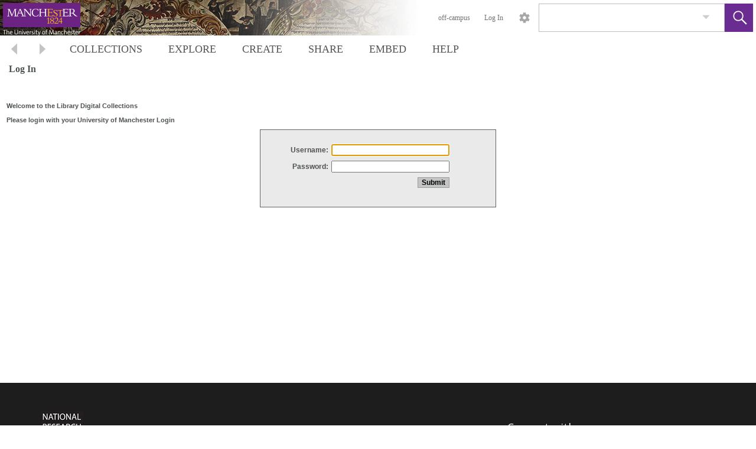

--- FILE ---
content_type: text/html;charset=UTF-8
request_url: https://luna.manchester.ac.uk/luna/servlet/login?returnUrl=https://luna.manchester.ac.uk/luna/servlet/detail/Manchester~91~1~366623~124945:Marcia-Varronis&helpUrl=https%3A%2F%2Fdocumentation.lunaimaging.com%2Fdisplay%2FV75D%2FBrowsing%2Band%2BViewing%2BMedia%23BrowsingandViewingMedia-BrowsingandViewingMedia&showTip=false&showTipAdvancedSearch=false&advancedSearchUrl=https%3A%2F%2Fdocumentation.lunaimaging.com%2Fdisplay%2FV75D%2FSearching%23Searching-Searching
body_size: 15003
content:
<!DOCTYPE html>











 











  




  
































  
    
  
  

  
    
  
  

  
    
  
  

  
    
  
  

  
    
  
  

  
    
  
  

  
    
  
  

  
    
  
  

  
    
  
  

  
    
  
  

  
    
  
  

  
    
  
  

  
    
  
  

  
    
  
  

  
    
  
  

  
    
  
  

  
    
  
  

  
    
  
  

  
    
  
  

  
    
  
  

  
    
  
  

  
    
  
  




  
    
  
  

  
    
  
  

  
    
  
  

  
    
  
  

  
    
  
  

  
    
  
  

  
    
  
  

  
    
  
  

  
    
  
  

  
    
  
  

  
    
  
  

  
    
  
  

  
    
  
  

  
    
  
  

  
    
  
  

  
    
  
  

  
    
  
  

  
    
  
  

  
    
  
  

  
    
  
  

  
    
  
  

  
    
  
  








    




































































<html lang="en">
  <head>
    <meta name="viewport" content="width=device-width, initial-scale=1.0,user-scalable=yes,viewport-fit=cover"></meta>
    <meta http-equiv="X-UA-Compatible" content="IE=edge" />
    
    
    
    
    
      <title>LUNA - Login</title>  
        
    


   

  







    

<script type="text/javascript" src="https://luna.manchester.ac.uk/luna/js/LunaTouch.js"></script>
<meta name = "format-detection" content = "telephone=no"/>


    
    
    <meta http-equiv="Content-Type" content="text/html; charset=utf-8" />
    <script type="text/javascript" src="https://luna.manchester.ac.uk/luna/js/yui-2.8.2-min.js"></script>
<script type="text/javascript" src="https://luna.manchester.ac.uk/luna/js/jsHelper.js?v=16206"></script>
<script type="text/javascript" src="https://luna.manchester.ac.uk/luna/js/insight.js?v=16206"></script>
<script type="text/javascript" src="https://luna.manchester.ac.uk/luna/js/dist/bundle.js?v=16206"></script>

<link href="https://luna.manchester.ac.uk/luna/js/dist/bundle.css?v=16206" rel="stylesheet" />

<script>

var loader = new YAHOO.util.YUILoader
({ 
  base: "/luna/js/yui-2.8.2/build/",
  
  
    
	
	  require: ["utilities","event","animation","connection","container","dragdrop","logger","slider","colorpicker",
       "EnhancedAdvancedSearch","fixedDiv","HideablePanel","ImageHandler","ImagePanel","ImagePanelControls",
       "ImagePanelInformation","ImagePanelManager","ImagesPanel","Annotation","AnnotationManager","MediaGroupPanelManager","MediaImagesPanel",
       "OnImagePanelControls","EMOProcessor","EMOWrapperFlickr","ExternalMediaObject","FlickrLicense","QuickSlideControls","rgbcolor",
       "SlideComposite","Slider","slideShow","SlidesPanel","TemplatedPanel","TemplatedPanelControls",
       "ThumbnailPanner","TreeControl","webtoolkit"],
	
  
  
  loadOptional: true,
 
  // The function to call when all script/css resources have been loaded
  onSuccess: function() 
  {
    YAHOO.util.Event.onDOMReady(function (){
      var meta = document.createElement("meta");
      meta.id="ScriptsLoaded";
      document.getElementsByTagName("head")[0].appendChild(meta);
    });
  },

  // Configure the Get utility to timeout after 180 seconds for any given node insert
  timeout: 180000,

  // Combine YUI files into a single request (per file type) by using the Yahoo! CDN combo service.
  combine: false
});

loader.addModule({name:"EnhancedAdvancedSearch",type:"js",varName:"_EnhancedAdvancedSearch",fullpath:"https://luna.manchester.ac.uk/luna/js/EnhancedAdvancedSearch.js"});  
loader.addModule({name:"fixedDiv",type:"js",varName:"_fixedDiv",fullpath:"https://luna.manchester.ac.uk/luna/js/fixedDiv.js"});  
loader.addModule({name:"HideablePanel",type:"js",varName:"_HideablePanel",fullpath:"https://luna.manchester.ac.uk/luna/js/HideablePanel.js"});  
loader.addModule({name:"ImageHandler",type:"js",varName:"_ImageHandler",fullpath:"https://luna.manchester.ac.uk/luna/js/ImageHandler.js"});  
loader.addModule({name:"ImagePanel",type:"js",varName:"_ImagePanel",fullpath:"https://luna.manchester.ac.uk/luna/js/ImagePanel.js"});  
loader.addModule({name:"ImagePanelControls",type:"js",varName:"_ImagePanelControls",fullpath:"https://luna.manchester.ac.uk/luna/js/ImagePanelControls.js"});  
loader.addModule({name:"ImagePanelInformation",type:"js",varName:"_ImagePanelInformation",fullpath:"https://luna.manchester.ac.uk/luna/js/ImagePanelInformation.js"});  
loader.addModule({name:"ImagePanelManager",type:"js",varName:"_ImagePanelManager",fullpath:"https://luna.manchester.ac.uk/luna/js/ImagePanelManager.js"});  
loader.addModule({name:"ImagesPanel",type:"js",varName:"_ImagesPanel",fullpath:"https://luna.manchester.ac.uk/luna/js/ImagesPanel.js"});  
loader.addModule({name:"Annotation",type:"js",varName:"_Annotation",fullpath:"https://luna.manchester.ac.uk/luna/js/Annotation.js"});  
loader.addModule({name:"AnnotationManager",type:"js",varName:"_AnnotationManager",fullpath:"https://luna.manchester.ac.uk/luna/js/AnnotationManager.js"});  
loader.addModule({name:"MediaGroupPanelManager",type:"js",varName:"_MediaGroupPanelManager",fullpath:"https://luna.manchester.ac.uk/luna/js/MediaGroupPanelManager.js"});  
loader.addModule({name:"MediaImagesPanel",type:"js",varName:"_MediaImagesPanel",fullpath:"https://luna.manchester.ac.uk/luna/js/MediaImagesPanel.js"});  
loader.addModule({name:"OnImagePanelControls",type:"js",varName:"_OnImagePanelControls",fullpath:"https://luna.manchester.ac.uk/luna/js/OnImagePanelControls.js"});  
loader.addModule({name:"EMOProcessor",type:"js",varName:"_EMOProcessor",fullpath:"https://luna.manchester.ac.uk/luna/js/onlineMediaSearch/EMOProcessor.js"});  
loader.addModule({name:"EMOWrapperFlickr",type:"js",varName:"_EMOWrapperFlickr",fullpath:"https://luna.manchester.ac.uk/luna/js/onlineMediaSearch/EMOWrapperFlickr.js"});  
loader.addModule({name:"ExternalMediaObject",type:"js",varName:"_ExternalMediaObject",fullpath:"https://luna.manchester.ac.uk/luna/js/onlineMediaSearch/ExternalMediaObject.js"});  
loader.addModule({name:"FlickrLicense",type:"js",varName:"_FlickrLicense",fullpath:"https://luna.manchester.ac.uk/luna/js/onlineMediaSearch/FlickrLicense.js"});  
loader.addModule({name:"QuickSlideControls",type:"js",varName:"_QuickSlideControls",fullpath:"https://luna.manchester.ac.uk/luna/js/QuickSlideControls.js"});  
loader.addModule({name:"rgbcolor",type:"js",varName:"_rgbcolor",fullpath:"https://luna.manchester.ac.uk/luna/js/rgbcolor.js"});  
loader.addModule({name:"SlideComposite",type:"js",varName:"_SlideComposite",fullpath:"https://luna.manchester.ac.uk/luna/js/SlideComposite.js"});  
loader.addModule({name:"Slider",type:"js",varName:"_Slider",fullpath:"https://luna.manchester.ac.uk/luna/js/Slider.js"});  
loader.addModule({name:"slideShow",type:"js",varName:"_slideShow",fullpath:"https://luna.manchester.ac.uk/luna/js/slideShow/slideShow.js"});  
loader.addModule({name:"SlidesPanel",type:"js",varName:"_SlidesPanel",fullpath:"https://luna.manchester.ac.uk/luna/js/SlidesPanel.js"});  
loader.addModule({name:"TemplatedPanel",type:"js",varName:"_TemplatedPanel",fullpath:"https://luna.manchester.ac.uk/luna/js/TemplatedPanel.js"});  
loader.addModule({name:"TemplatedPanelControls",type:"js",varName:"_TemplatedPanelControls",fullpath:"https://luna.manchester.ac.uk/luna/js/TemplatedPanelControls.js"});  
loader.addModule({name:"ThumbnailPanner",type:"js",varName:"_ThumbnailPanner",fullpath:"https://luna.manchester.ac.uk/luna/js/ThumbnailPanner.js"});  
loader.addModule({name:"TreeControl",type:"js",varName:"_TreeControl",fullpath:"https://luna.manchester.ac.uk/luna/js/TreeControl.js"});  
loader.addModule({name:"webtoolkit",type:"js",varName:"_webtoolkit",fullpath:"https://luna.manchester.ac.uk/luna/js/webtoolkit.js"});

loader.insert();
</script>


    <link type="text/css" rel="stylesheet" href="https://luna.manchester.ac.uk/luna/js/build/container/assets/container.css" />

  
    
    
    <link rel="stylesheet" href="https://luna.manchester.ac.uk/luna/themes/modern/modern.css?v=16206" type="text/css" />

    
    
    

    
    <link rel="stylesheet" href="https://luna.manchester.ac.uk/luna/css/root.css?v=16206" type="text/css" />
    
    
    
    
        
    
    
    
    
    
    
    
    
    
    
    
    
    
    
    
    <script type="text/javascript">
      window.windowName = 'LUNA';
      window.name = 'LUNA';

      
      var workspaceUrl = 'https://luna.manchester.ac.uk/luna/servlet/workspace';
      var addImageToWorkspaceUrl = '/luna/servlet/workspace/addImageToWorkspace';
      var addImageToDefaultGroupUrl = '/luna/servlet/user/groups/addToDefault';
      var addPageToDefaultGroupUrl = '/luna/servlet/media/book/addPageToDefaultGroup';
      var addImageToGroupUrl = '/luna/servlet/detail/submit';
      var addSearchResultToGroupUrl = '/luna/servlet/user/groups/result/add';
      var deleteGroupUrl = '/luna/servlet/user/groups/delete/submit';
      var deletePresentationUrl = '/luna/servlet/user/presentations/delete/submit';
      var deleteFolderUrl = '/luna/servlet/user/folders/delete/submit';
      var loginAddMediaToDefaultGroupUrl = '/luna/servlet/login/addMediaToDefaultGroup';
      var loginAddPageToDefaultGroupUrl = '/luna/servlet/login/addPageToDefaultGroup';
      var addEMOToDefaultGroupUrl = '/luna/servlet/user/saveExternalObjectData';
      var changeDefaultGroupUrl = '/luna/servlet/user/group/default';
      var exportMediaUrl = '/luna/servlet/detail/export';
      var exportMediaGroupUrl = '/luna/servlet/groups/export';
      var addTinyUrlUrl = '/luna/servlet/s/addTinyUrl';
      var getIIIFUrlUrl = '/luna/servlet/iiif/';
      var toggleAnnotEditUrl = '/luna/servlet/annotation/mode';

      
      var helpfulTipControl = null;
      var helpControl = null;

    </script>

    <link rel="SHORTCUT ICON" href="https://luna.manchester.ac.uk/luna/images/favicon.ico" />
    <link rel="apple-touch-icon" href="https://luna.manchester.ac.uk/luna/images/apple-touch-icon-iphone-60x60.png" />
    <link rel="apple-touch-icon" sizes="76x76" href="https://luna.manchester.ac.uk/luna/images/apple-touch-icon-ipad-76x76.png" />
    <link rel="apple-touch-icon" sizes="120x120" href="https://luna.manchester.ac.uk/luna/images/apple-touch-icon-iphone-retina-120x120.png" />
    <link rel="apple-touch-icon" sizes="152x152" href="https://luna.manchester.ac.uk/luna/images/apple-touch-icon-ipad-retina-152x152.png" />
    
    
    <!-- Google Tag Manager --> <script>(function(w,d,s,l,i){w[l]=w[l]||[];w[l].push({'gtm.start': new Date().getTime(),event:'gtm.js'});var f=d.getElementsByTagName(s)[0], j=d.createElement(s),dl=l!='dataLayer'?'&l='+l:'';j.async=true;j.src= 'https://www.googletagmanager.com/gtm.js?id='+i+dl;f.parentNode.insertBefore(j,f); })(window,document,'script','dataLayer','GTM-NJH869R');</script> <!-- End Google Tag Manager --> <script async src="https://www.googletagmanager.com/gtag/js?id=G-VVM4M3Z5F5"></script><script>window.dataLayer = window.dataLayer || [];function gtag(){dataLayer.push(arguments);}gtag('js', new Date());gtag('config', 'G-VVM4M3Z5F5')</script>
        
    
    
  </head>
  <body>
    
    <!-- Google Tag Manager (noscript) --> <noscript><iframe src="https://www.googletagmanager.com/ns.html?id=GTM-NJH869R" height="0" width="0" style="display:none;visibility:hidden"></iframe></noscript> <!-- End Google Tag Manager (noscript) -->
     
    <div id="PageContainer">
      
        <div id="Header">
          
            









 











  




  
































  
    
  
  

  
    
  
  

  
    
  
  

  
    
  
  

  
    
  
  

  
    
  
  

  
    
  
  

  
    
  
  

  
    
  
  

  
    
  
  

  
    
  
  

  
    
  
  

  
    
  
  

  
    
  
  

  
    
  
  

  
    
  
  

  
    
  
  

  
    
  
  

  
    
  
  

  
    
  
  

  
    
  
  

  
    
  
  




  
    
  
  

  
    
  
  

  
    
  
  

  
    
  
  

  
    
  
  

  
    
  
  

  
    
  
  

  
    
  
  

  
    
  
  

  
    
  
  

  
    
  
  

  
    
  
  

  
    
  
  

  
    
  
  

  
    
  
  

  
    
  
  

  
    
  
  

  
    
  
  

  
    
  
  

  
    
  
  

  
    
  
  

  
    
  
  








    

<div id="HeaderLogo" class="lzbg lazyload" data-bg="https://luna.manchester.ac.uk/graphics/all_coll_LUNADefaultHeader.png">
  <a id="HeaderLink" title="Homepage" href="http://www.manchester.ac.uk/">&nbsp;</a>
</div>
          
          <nav class="nav-right" style="position:absolute; right:0px">
          
            









 











  




  
































  
    
  
  

  
    
  
  

  
    
  
  

  
    
  
  

  
    
  
  

  
    
  
  

  
    
  
  

  
    
  
  

  
    
  
  

  
    
  
  

  
    
  
  

  
    
  
  

  
    
  
  

  
    
  
  

  
    
  
  

  
    
  
  

  
    
  
  

  
    
  
  

  
    
  
  

  
    
  
  

  
    
  
  

  
    
  
  




  
    
  
  

  
    
  
  

  
    
  
  

  
    
  
  

  
    
  
  

  
    
  
  

  
    
  
  

  
    
  
  

  
    
  
  

  
    
  
  

  
    
  
  

  
    
  
  

  
    
  
  

  
    
  
  

  
    
  
  

  
    
  
  

  
    
  
  

  
    
  
  

  
    
  
  

  
    
  
  

  
    
  
  

  
    
  
  








    






























<script type="text/javascript">

  YAHOO.util.Event.onAvailable( "ScriptsLoaded", initializeQuickSearch);
  YAHOO.util.Event.onDOMReady( updateSearchOptionText );  
  YAHOO.util.Event.addListener( window, "resize", updateAdvancedSearchPosition );

  function createHelpfulTipControl()
  {
    helpfulTipControl = new HelpControl();
    helpfulTipControl.setShowTip('false');
    helpfulTipControl.setAnimate( false );
    helpfulTipControl.render('https\x3A\x2F\x2Fluna.manchester.ac.uk\x2Fluna\x2Fservlet\x2Flogin\x3FreturnUrl\x3Dhttps\x253A\x252F\x252Fluna.manchester.ac.uk\x252Fluna\x252Fservlet\x252Fdetail\x252FManchester\x257E91\x257E1\x257E366623\x257E124945\x253AMarcia\x2DVarronis\x26helpUrl\x3Dhttps\x253A\x252F\x252Fdocumentation.lunaimaging.com\x252Fdisplay\x252FV75D\x252FBrowsing\x2520and\x2520Viewing\x2520Media\x26showTip\x3Dfalse\x26showTipAdvancedSearch\x3Dfalse\x26advancedSearchUrl\x3Dhttps\x253A\x252F\x252Fdocumentation.lunaimaging.com\x252Fdisplay\x252FV75D\x252FSearching', 'https://documentation.lunaimaging.com/display/V75D/Registration+and+User+Settings#RegistrationandUserSettings-RegistrationandUserSettings', true);
    helpfulTipControl.setShowTipParameter('&showTip=false');
    helpfulTipControl.setHelpPopObject(helpfulTipControl);
  }

  function createHelpControl()
  {
    helpControl = new HelpControl();
    helpControl.setAnimate( false );
    helpControl.render( null, 'https://documentation.lunaimaging.com/display/V75D/Registration+and+User+Settings#RegistrationandUserSettings-RegistrationandUserSettings', false );
    helpControl.setHelpObject(helpControl);
  }

  var mediaSearchOperators =
  [
    {displayName: 'Equals', value:'='},
    {displayName: 'Starts With', value:'^'},
    {displayName: 'Similar To', value:'|'}
  ];
  var mediaSearchDateOperators =
  [
    {displayName: 'Equals', value:'='},
    {displayName: 'Between', value:'...'}
  ]
  var advanceSearchHideablePanel = null;
  var enhancedSearchHideablePanel = null;
  var advanceSearchContainer = null;
  var qsRenderReference = null;
  var allCollections = [{"virtualCollection":false,"shared":false,"serverAddress":"N/A","totalMediaCount":580,"serverPort":3070,"type":0,"serverId":0,"collectionName":"Ahmed Iqbal Ullah Race Relations Collection","countryCode":"US","id":"Manchester~4~4","medeEnabled":false,"abbreviatedName":"Manchester~4~4","collectionId":"4","vcId":"NA","groupProfileId":1,"standardName":"general_bibliographic_information","groupKeyCode":"N/A","institutionId":"Manchester","userCollection":1,"languageCode":"en","userId":1,"collectionType":"lunaLibrary","groupName":"N/A","profileId":1,"sortOrder":0,"sessionCodeKey":"N/A","publicCollection":false,"uniqueCollectionId":4},{"virtualCollection":false,"shared":false,"serverAddress":"N/A","totalMediaCount":2243,"serverPort":3070,"type":0,"serverId":0,"collectionName":"Brethren Collection","countryCode":"US","id":"Manchester~93~93","medeEnabled":false,"abbreviatedName":"Manchester~93~93","collectionId":"93","vcId":"NA","groupProfileId":1,"standardName":"general_bibliographic_information","groupKeyCode":"N/A","institutionId":"Manchester","userCollection":1,"languageCode":"en","userId":1,"collectionType":"lunaLibrary","groupName":"N/A","profileId":1,"sortOrder":0,"sessionCodeKey":"N/A","publicCollection":false,"uniqueCollectionId":93},{"virtualCollection":false,"shared":true,"serverAddress":"N/A","totalMediaCount":875,"serverPort":3070,"type":0,"serverId":0,"collectionName":"Coptic Limbo Collection","countryCode":"US","id":"Manchester~95~95","medeEnabled":false,"abbreviatedName":"Manchester~95~95","collectionId":"95","vcId":"NA","groupProfileId":1,"standardName":"general_bibliographic_information","groupKeyCode":"N/A","institutionId":"Manchester","userCollection":1,"languageCode":"en","userId":1,"collectionType":"lunaLibrary","groupName":"N/A","profileId":1,"sortOrder":0,"sessionCodeKey":"N/A","publicCollection":false,"uniqueCollectionId":95},{"virtualCollection":false,"shared":true,"serverAddress":"N/A","totalMediaCount":3332,"serverPort":3070,"type":0,"serverId":0,"collectionName":"Dante Collection","countryCode":"US","id":"Manchester~26~26","medeEnabled":false,"abbreviatedName":"Manchester~26~26","collectionId":"26","vcId":"NA","groupProfileId":1,"standardName":"general_bibliographic_information","groupKeyCode":"N/A","institutionId":"Manchester","userCollection":1,"languageCode":"en","userId":1,"collectionType":"lunaLibrary","groupName":"N/A","profileId":1,"sortOrder":0,"sessionCodeKey":"N/A","publicCollection":false,"uniqueCollectionId":26},{"virtualCollection":false,"shared":true,"serverAddress":"N/A","totalMediaCount":1812,"serverPort":3070,"type":0,"serverId":0,"collectionName":"Early Printing Collection","countryCode":"US","id":"Manchester~20~20","medeEnabled":false,"abbreviatedName":"Manchester~20~20","collectionId":"20","vcId":"NA","groupProfileId":1,"standardName":"general_bibliographic_information","groupKeyCode":"N/A","institutionId":"Manchester","userCollection":1,"languageCode":"en","userId":1,"collectionType":"lunaLibrary","groupName":"N/A","profileId":1,"sortOrder":0,"sessionCodeKey":"N/A","publicCollection":false,"uniqueCollectionId":20},{"virtualCollection":false,"shared":true,"serverAddress":"N/A","totalMediaCount":205,"serverPort":3070,"type":0,"serverId":0,"collectionName":"Elizabeth Gaskell Collection","countryCode":"US","id":"Gaskell2~91~1","medeEnabled":false,"abbreviatedName":"Gaskell2~91~1","collectionId":"91","vcId":"NA","groupProfileId":1,"standardName":"general_bibliographic_information","groupKeyCode":"N/A","institutionId":"Gaskell2","userCollection":1,"languageCode":"en","userId":1,"collectionType":"lunaLibrary","groupName":"N/A","profileId":1,"sortOrder":0,"sessionCodeKey":"N/A","publicCollection":false,"uniqueCollectionId":1},{"virtualCollection":false,"shared":true,"serverAddress":"N/A","totalMediaCount":27943,"serverPort":3070,"type":0,"serverId":0,"collectionName":"Genizah Collection","countryCode":"US","id":"ManchesterDev~95~2","medeEnabled":false,"abbreviatedName":"ManchesterDev~95~2","collectionId":"95","vcId":"NA","groupProfileId":1,"standardName":"manchester_genizah_profile3","groupKeyCode":"N/A","institutionId":"ManchesterDev","userCollection":1,"languageCode":"en","userId":1,"collectionType":"lunaLibrary","groupName":"N/A","profileId":1,"sortOrder":0,"sessionCodeKey":"N/A","publicCollection":false,"uniqueCollectionId":2},{"virtualCollection":false,"shared":true,"serverAddress":"N/A","totalMediaCount":821,"serverPort":3070,"type":0,"serverId":0,"collectionName":"Guardian Collection","countryCode":"US","id":"Manchester~12~12","medeEnabled":false,"abbreviatedName":"Manchester~12~12","collectionId":"12","vcId":"NA","groupProfileId":1,"standardName":"general_bibliographic_information","groupKeyCode":"N/A","institutionId":"Manchester","userCollection":1,"languageCode":"en","userId":1,"collectionType":"lunaLibrary","groupName":"N/A","profileId":1,"sortOrder":0,"sessionCodeKey":"N/A","publicCollection":false,"uniqueCollectionId":12},{"virtualCollection":false,"shared":false,"serverAddress":"N/A","totalMediaCount":2594,"serverPort":3070,"type":0,"serverId":0,"collectionName":"Hebraica Collection","countryCode":"US","id":"Manchester~10~10","medeEnabled":false,"abbreviatedName":"Manchester~10~10","collectionId":"10","vcId":"NA","groupProfileId":1,"standardName":"general_bibliographic_information","groupKeyCode":"N/A","institutionId":"Manchester","userCollection":1,"languageCode":"en","userId":1,"collectionType":"lunaLibrary","groupName":"N/A","profileId":1,"sortOrder":0,"sessionCodeKey":"N/A","publicCollection":false,"uniqueCollectionId":10},{"virtualCollection":false,"shared":false,"serverAddress":"N/A","totalMediaCount":1830,"serverPort":3070,"type":0,"serverId":0,"collectionName":"Library Publications Collection","countryCode":"US","id":"Manchester~25~25","medeEnabled":false,"abbreviatedName":"Manchester~25~25","collectionId":"25","vcId":"NA","groupProfileId":1,"standardName":"general_bibliographic_information","groupKeyCode":"N/A","institutionId":"Manchester","userCollection":1,"languageCode":"en","userId":1,"collectionType":"lunaLibrary","groupName":"N/A","profileId":1,"sortOrder":0,"sessionCodeKey":"N/A","publicCollection":false,"uniqueCollectionId":25},{"virtualCollection":false,"shared":true,"serverAddress":"N/A","totalMediaCount":1471,"serverPort":3070,"type":0,"serverId":0,"collectionName":"Maps Collection","countryCode":"US","id":"maps002~1~1","medeEnabled":false,"abbreviatedName":"maps002~1~1","collectionId":"1","vcId":"NA","groupProfileId":1,"standardName":"general_bibliographic_information","groupKeyCode":"N/A","institutionId":"maps002","userCollection":1,"languageCode":"en","userId":1,"collectionType":"lunaLibrary","groupName":"N/A","profileId":1,"sortOrder":0,"sessionCodeKey":"N/A","publicCollection":false,"uniqueCollectionId":1},{"virtualCollection":false,"shared":true,"serverAddress":"N/A","totalMediaCount":2595,"serverPort":3070,"type":0,"serverId":0,"collectionName":"Mary Hamilton Papers","countryCode":"US","id":"Manchester~11~11","medeEnabled":false,"abbreviatedName":"Manchester~11~11","collectionId":"11","vcId":"NA","groupProfileId":1,"standardName":"general_bibliographic_information","groupKeyCode":"N/A","institutionId":"Manchester","userCollection":1,"languageCode":"en","userId":1,"collectionType":"lunaLibrary","groupName":"N/A","profileId":1,"sortOrder":0,"sessionCodeKey":"N/A","publicCollection":false,"uniqueCollectionId":11},{"virtualCollection":false,"shared":true,"serverAddress":"N/A","totalMediaCount":22679,"serverPort":3070,"type":0,"serverId":0,"collectionName":"Medieval Collection","countryCode":"US","id":"Man4MedievalVC~4~4","medeEnabled":false,"abbreviatedName":"Man4MedievalVC~4~4","collectionId":"4","vcId":"NA","groupProfileId":1,"standardName":"rylands_medieval","groupKeyCode":"N/A","institutionId":"Man4MedievalVC","userCollection":1,"languageCode":"en","userId":1,"collectionType":"lunaLibrary","groupName":"N/A","profileId":1,"sortOrder":0,"sessionCodeKey":"N/A","publicCollection":false,"uniqueCollectionId":4},{"virtualCollection":false,"shared":true,"serverAddress":"N/A","totalMediaCount":2919,"serverPort":3070,"type":0,"serverId":0,"collectionName":"Methodist Collection","countryCode":"US","id":"Manchester~19~19","medeEnabled":false,"abbreviatedName":"Manchester~19~19","collectionId":"19","vcId":"NA","groupProfileId":1,"standardName":"general_bibliographic_information","groupKeyCode":"N/A","institutionId":"Manchester","userCollection":1,"languageCode":"en","userId":1,"collectionType":"lunaLibrary","groupName":"N/A","profileId":1,"sortOrder":0,"sessionCodeKey":"N/A","publicCollection":false,"uniqueCollectionId":19},{"virtualCollection":false,"shared":false,"serverAddress":"N/A","totalMediaCount":2989,"serverPort":3070,"type":0,"serverId":0,"collectionName":"Nashriyah: digital Iranian history آرشیو آنلاین نشریات دانشگاه منچستر","countryCode":"US","id":"Manchester~18~18","medeEnabled":false,"abbreviatedName":"Manchester~18~18","collectionId":"18","vcId":"NA","groupProfileId":1,"standardName":"dublin_core","groupKeyCode":"N/A","institutionId":"Manchester","userCollection":1,"languageCode":"en","userId":1,"collectionType":"lunaLibrary","groupName":"N/A","profileId":1,"sortOrder":0,"sessionCodeKey":"N/A","publicCollection":false,"uniqueCollectionId":18},{"virtualCollection":false,"shared":false,"serverAddress":"N/A","totalMediaCount":286,"serverPort":3070,"type":0,"serverId":0,"collectionName":"Non-conformist Collection","countryCode":"US","id":"nonconform~91~1","medeEnabled":false,"abbreviatedName":"nonconform~91~1","collectionId":"91","vcId":"NA","groupProfileId":1,"standardName":"general_bibliographic_information","groupKeyCode":"N/A","institutionId":"nonconform","userCollection":1,"languageCode":"en","userId":1,"collectionType":"lunaLibrary","groupName":"N/A","profileId":1,"sortOrder":0,"sessionCodeKey":"N/A","publicCollection":false,"uniqueCollectionId":1},{"virtualCollection":false,"shared":true,"serverAddress":"N/A","totalMediaCount":1339,"serverPort":3070,"type":0,"serverId":0,"collectionName":"Papyri Collection","countryCode":"US","id":"ManchesterDev~93~3","medeEnabled":false,"abbreviatedName":"ManchesterDev~93~3","collectionId":"93","vcId":"NA","groupProfileId":1,"standardName":"jrul_papyri","groupKeyCode":"N/A","institutionId":"ManchesterDev","userCollection":1,"languageCode":"en","userId":1,"collectionType":"lunaLibrary","groupName":"N/A","profileId":1,"sortOrder":0,"sessionCodeKey":"N/A","publicCollection":false,"uniqueCollectionId":3},{"virtualCollection":false,"shared":true,"serverAddress":"N/A","totalMediaCount":422,"serverPort":3070,"type":0,"serverId":0,"collectionName":"Peterloo Collection","countryCode":"US","id":"Manchester~24~24","medeEnabled":false,"abbreviatedName":"Manchester~24~24","collectionId":"24","vcId":"NA","groupProfileId":1,"standardName":"general_bibliographic_information","groupKeyCode":"N/A","institutionId":"Manchester","userCollection":1,"languageCode":"en","userId":1,"collectionType":"lunaLibrary","groupName":"N/A","profileId":1,"sortOrder":0,"sessionCodeKey":"N/A","publicCollection":false,"uniqueCollectionId":24},{"virtualCollection":false,"shared":true,"serverAddress":"N/A","totalMediaCount":724,"serverPort":3070,"type":0,"serverId":0,"collectionName":"Photography Collection","countryCode":"US","id":"Manchester~15~15","medeEnabled":false,"abbreviatedName":"Manchester~15~15","collectionId":"15","vcId":"NA","groupProfileId":1,"standardName":"general_bibliographic_information","groupKeyCode":"N/A","institutionId":"Manchester","userCollection":1,"languageCode":"en","userId":1,"collectionType":"lunaLibrary","groupName":"N/A","profileId":1,"sortOrder":0,"sessionCodeKey":"N/A","publicCollection":false,"uniqueCollectionId":15},{"virtualCollection":false,"shared":true,"serverAddress":"N/A","totalMediaCount":22897,"serverPort":3070,"type":0,"serverId":0,"collectionName":"Rylands Collection","countryCode":"US","id":"Manchester~91~1","medeEnabled":false,"abbreviatedName":"Manchester~91~1","collectionId":"91","vcId":"NA","groupProfileId":1,"standardName":"general_bibliographic_information","groupKeyCode":"N/A","institutionId":"Manchester","userCollection":1,"languageCode":"en","userId":1,"collectionType":"lunaLibrary","groupName":"N/A","profileId":1,"sortOrder":0,"sessionCodeKey":"N/A","publicCollection":false,"uniqueCollectionId":1},{"virtualCollection":false,"shared":false,"serverAddress":"N/A","totalMediaCount":1128,"serverPort":3070,"type":0,"serverId":0,"collectionName":"The John Rylands Library","countryCode":"US","id":"lib1~1~1","medeEnabled":false,"abbreviatedName":"lib1~1~1","collectionId":"1","vcId":"NA","groupProfileId":1,"standardName":"general_bibliographic_information","groupKeyCode":"N/A","institutionId":"lib1","userCollection":1,"languageCode":"en","userId":1,"collectionType":"lunaLibrary","groupName":"N/A","profileId":1,"sortOrder":0,"sessionCodeKey":"N/A","publicCollection":false,"uniqueCollectionId":1},{"virtualCollection":false,"shared":true,"serverAddress":"N/A","totalMediaCount":832,"serverPort":3070,"type":0,"serverId":0,"collectionName":"University of Manchester History & Heritage","countryCode":"US","id":"Manchester~14~14","medeEnabled":false,"abbreviatedName":"Manchester~14~14","collectionId":"14","vcId":"NA","groupProfileId":1,"standardName":"general_bibliographic_information","groupKeyCode":"N/A","institutionId":"Manchester","userCollection":1,"languageCode":"en","userId":1,"collectionType":"lunaLibrary","groupName":"N/A","profileId":1,"sortOrder":0,"sessionCodeKey":"N/A","publicCollection":false,"uniqueCollectionId":14}];
  var collectionsInContext = [{"virtualCollection":false,"shared":false,"serverAddress":"N/A","totalMediaCount":580,"serverPort":3070,"type":0,"serverId":0,"collectionName":"Ahmed Iqbal Ullah Race Relations Collection","countryCode":"US","id":"Manchester~4~4","medeEnabled":false,"abbreviatedName":"Manchester~4~4","collectionId":"4","vcId":"NA","groupProfileId":1,"standardName":"general_bibliographic_information","groupKeyCode":"N/A","institutionId":"Manchester","userCollection":1,"languageCode":"en","userId":1,"collectionType":"lunaLibrary","groupName":"N/A","profileId":1,"sortOrder":0,"sessionCodeKey":"N/A","publicCollection":false,"uniqueCollectionId":4},{"virtualCollection":false,"shared":false,"serverAddress":"N/A","totalMediaCount":2243,"serverPort":3070,"type":0,"serverId":0,"collectionName":"Brethren Collection","countryCode":"US","id":"Manchester~93~93","medeEnabled":false,"abbreviatedName":"Manchester~93~93","collectionId":"93","vcId":"NA","groupProfileId":1,"standardName":"general_bibliographic_information","groupKeyCode":"N/A","institutionId":"Manchester","userCollection":1,"languageCode":"en","userId":1,"collectionType":"lunaLibrary","groupName":"N/A","profileId":1,"sortOrder":0,"sessionCodeKey":"N/A","publicCollection":false,"uniqueCollectionId":93},{"virtualCollection":false,"shared":true,"serverAddress":"N/A","totalMediaCount":875,"serverPort":3070,"type":0,"serverId":0,"collectionName":"Coptic Limbo Collection","countryCode":"US","id":"Manchester~95~95","medeEnabled":false,"abbreviatedName":"Manchester~95~95","collectionId":"95","vcId":"NA","groupProfileId":1,"standardName":"general_bibliographic_information","groupKeyCode":"N/A","institutionId":"Manchester","userCollection":1,"languageCode":"en","userId":1,"collectionType":"lunaLibrary","groupName":"N/A","profileId":1,"sortOrder":0,"sessionCodeKey":"N/A","publicCollection":false,"uniqueCollectionId":95},{"virtualCollection":false,"shared":true,"serverAddress":"N/A","totalMediaCount":3332,"serverPort":3070,"type":0,"serverId":0,"collectionName":"Dante Collection","countryCode":"US","id":"Manchester~26~26","medeEnabled":false,"abbreviatedName":"Manchester~26~26","collectionId":"26","vcId":"NA","groupProfileId":1,"standardName":"general_bibliographic_information","groupKeyCode":"N/A","institutionId":"Manchester","userCollection":1,"languageCode":"en","userId":1,"collectionType":"lunaLibrary","groupName":"N/A","profileId":1,"sortOrder":0,"sessionCodeKey":"N/A","publicCollection":false,"uniqueCollectionId":26},{"virtualCollection":false,"shared":true,"serverAddress":"N/A","totalMediaCount":1812,"serverPort":3070,"type":0,"serverId":0,"collectionName":"Early Printing Collection","countryCode":"US","id":"Manchester~20~20","medeEnabled":false,"abbreviatedName":"Manchester~20~20","collectionId":"20","vcId":"NA","groupProfileId":1,"standardName":"general_bibliographic_information","groupKeyCode":"N/A","institutionId":"Manchester","userCollection":1,"languageCode":"en","userId":1,"collectionType":"lunaLibrary","groupName":"N/A","profileId":1,"sortOrder":0,"sessionCodeKey":"N/A","publicCollection":false,"uniqueCollectionId":20},{"virtualCollection":false,"shared":true,"serverAddress":"N/A","totalMediaCount":205,"serverPort":3070,"type":0,"serverId":0,"collectionName":"Elizabeth Gaskell Collection","countryCode":"US","id":"Gaskell2~91~1","medeEnabled":false,"abbreviatedName":"Gaskell2~91~1","collectionId":"91","vcId":"NA","groupProfileId":1,"standardName":"general_bibliographic_information","groupKeyCode":"N/A","institutionId":"Gaskell2","userCollection":1,"languageCode":"en","userId":1,"collectionType":"lunaLibrary","groupName":"N/A","profileId":1,"sortOrder":0,"sessionCodeKey":"N/A","publicCollection":false,"uniqueCollectionId":1},{"virtualCollection":false,"shared":true,"serverAddress":"N/A","totalMediaCount":27943,"serverPort":3070,"type":0,"serverId":0,"collectionName":"Genizah Collection","countryCode":"US","id":"ManchesterDev~95~2","medeEnabled":false,"abbreviatedName":"ManchesterDev~95~2","collectionId":"95","vcId":"NA","groupProfileId":1,"standardName":"manchester_genizah_profile3","groupKeyCode":"N/A","institutionId":"ManchesterDev","userCollection":1,"languageCode":"en","userId":1,"collectionType":"lunaLibrary","groupName":"N/A","profileId":1,"sortOrder":0,"sessionCodeKey":"N/A","publicCollection":false,"uniqueCollectionId":2},{"virtualCollection":false,"shared":true,"serverAddress":"N/A","totalMediaCount":821,"serverPort":3070,"type":0,"serverId":0,"collectionName":"Guardian Collection","countryCode":"US","id":"Manchester~12~12","medeEnabled":false,"abbreviatedName":"Manchester~12~12","collectionId":"12","vcId":"NA","groupProfileId":1,"standardName":"general_bibliographic_information","groupKeyCode":"N/A","institutionId":"Manchester","userCollection":1,"languageCode":"en","userId":1,"collectionType":"lunaLibrary","groupName":"N/A","profileId":1,"sortOrder":0,"sessionCodeKey":"N/A","publicCollection":false,"uniqueCollectionId":12},{"virtualCollection":false,"shared":false,"serverAddress":"N/A","totalMediaCount":2594,"serverPort":3070,"type":0,"serverId":0,"collectionName":"Hebraica Collection","countryCode":"US","id":"Manchester~10~10","medeEnabled":false,"abbreviatedName":"Manchester~10~10","collectionId":"10","vcId":"NA","groupProfileId":1,"standardName":"general_bibliographic_information","groupKeyCode":"N/A","institutionId":"Manchester","userCollection":1,"languageCode":"en","userId":1,"collectionType":"lunaLibrary","groupName":"N/A","profileId":1,"sortOrder":0,"sessionCodeKey":"N/A","publicCollection":false,"uniqueCollectionId":10},{"virtualCollection":false,"shared":false,"serverAddress":"N/A","totalMediaCount":1830,"serverPort":3070,"type":0,"serverId":0,"collectionName":"Library Publications Collection","countryCode":"US","id":"Manchester~25~25","medeEnabled":false,"abbreviatedName":"Manchester~25~25","collectionId":"25","vcId":"NA","groupProfileId":1,"standardName":"general_bibliographic_information","groupKeyCode":"N/A","institutionId":"Manchester","userCollection":1,"languageCode":"en","userId":1,"collectionType":"lunaLibrary","groupName":"N/A","profileId":1,"sortOrder":0,"sessionCodeKey":"N/A","publicCollection":false,"uniqueCollectionId":25},{"virtualCollection":false,"shared":true,"serverAddress":"N/A","totalMediaCount":1471,"serverPort":3070,"type":0,"serverId":0,"collectionName":"Maps Collection","countryCode":"US","id":"maps002~1~1","medeEnabled":false,"abbreviatedName":"maps002~1~1","collectionId":"1","vcId":"NA","groupProfileId":1,"standardName":"general_bibliographic_information","groupKeyCode":"N/A","institutionId":"maps002","userCollection":1,"languageCode":"en","userId":1,"collectionType":"lunaLibrary","groupName":"N/A","profileId":1,"sortOrder":0,"sessionCodeKey":"N/A","publicCollection":false,"uniqueCollectionId":1},{"virtualCollection":false,"shared":true,"serverAddress":"N/A","totalMediaCount":2595,"serverPort":3070,"type":0,"serverId":0,"collectionName":"Mary Hamilton Papers","countryCode":"US","id":"Manchester~11~11","medeEnabled":false,"abbreviatedName":"Manchester~11~11","collectionId":"11","vcId":"NA","groupProfileId":1,"standardName":"general_bibliographic_information","groupKeyCode":"N/A","institutionId":"Manchester","userCollection":1,"languageCode":"en","userId":1,"collectionType":"lunaLibrary","groupName":"N/A","profileId":1,"sortOrder":0,"sessionCodeKey":"N/A","publicCollection":false,"uniqueCollectionId":11},{"virtualCollection":false,"shared":true,"serverAddress":"N/A","totalMediaCount":22679,"serverPort":3070,"type":0,"serverId":0,"collectionName":"Medieval Collection","countryCode":"US","id":"Man4MedievalVC~4~4","medeEnabled":false,"abbreviatedName":"Man4MedievalVC~4~4","collectionId":"4","vcId":"NA","groupProfileId":1,"standardName":"rylands_medieval","groupKeyCode":"N/A","institutionId":"Man4MedievalVC","userCollection":1,"languageCode":"en","userId":1,"collectionType":"lunaLibrary","groupName":"N/A","profileId":1,"sortOrder":0,"sessionCodeKey":"N/A","publicCollection":false,"uniqueCollectionId":4},{"virtualCollection":false,"shared":true,"serverAddress":"N/A","totalMediaCount":2919,"serverPort":3070,"type":0,"serverId":0,"collectionName":"Methodist Collection","countryCode":"US","id":"Manchester~19~19","medeEnabled":false,"abbreviatedName":"Manchester~19~19","collectionId":"19","vcId":"NA","groupProfileId":1,"standardName":"general_bibliographic_information","groupKeyCode":"N/A","institutionId":"Manchester","userCollection":1,"languageCode":"en","userId":1,"collectionType":"lunaLibrary","groupName":"N/A","profileId":1,"sortOrder":0,"sessionCodeKey":"N/A","publicCollection":false,"uniqueCollectionId":19},{"virtualCollection":false,"shared":false,"serverAddress":"N/A","totalMediaCount":2989,"serverPort":3070,"type":0,"serverId":0,"collectionName":"Nashriyah: digital Iranian history آرشیو آنلاین نشریات دانشگاه منچستر","countryCode":"US","id":"Manchester~18~18","medeEnabled":false,"abbreviatedName":"Manchester~18~18","collectionId":"18","vcId":"NA","groupProfileId":1,"standardName":"dublin_core","groupKeyCode":"N/A","institutionId":"Manchester","userCollection":1,"languageCode":"en","userId":1,"collectionType":"lunaLibrary","groupName":"N/A","profileId":1,"sortOrder":0,"sessionCodeKey":"N/A","publicCollection":false,"uniqueCollectionId":18},{"virtualCollection":false,"shared":false,"serverAddress":"N/A","totalMediaCount":286,"serverPort":3070,"type":0,"serverId":0,"collectionName":"Non-conformist Collection","countryCode":"US","id":"nonconform~91~1","medeEnabled":false,"abbreviatedName":"nonconform~91~1","collectionId":"91","vcId":"NA","groupProfileId":1,"standardName":"general_bibliographic_information","groupKeyCode":"N/A","institutionId":"nonconform","userCollection":1,"languageCode":"en","userId":1,"collectionType":"lunaLibrary","groupName":"N/A","profileId":1,"sortOrder":0,"sessionCodeKey":"N/A","publicCollection":false,"uniqueCollectionId":1},{"virtualCollection":false,"shared":true,"serverAddress":"N/A","totalMediaCount":1339,"serverPort":3070,"type":0,"serverId":0,"collectionName":"Papyri Collection","countryCode":"US","id":"ManchesterDev~93~3","medeEnabled":false,"abbreviatedName":"ManchesterDev~93~3","collectionId":"93","vcId":"NA","groupProfileId":1,"standardName":"jrul_papyri","groupKeyCode":"N/A","institutionId":"ManchesterDev","userCollection":1,"languageCode":"en","userId":1,"collectionType":"lunaLibrary","groupName":"N/A","profileId":1,"sortOrder":0,"sessionCodeKey":"N/A","publicCollection":false,"uniqueCollectionId":3},{"virtualCollection":false,"shared":true,"serverAddress":"N/A","totalMediaCount":422,"serverPort":3070,"type":0,"serverId":0,"collectionName":"Peterloo Collection","countryCode":"US","id":"Manchester~24~24","medeEnabled":false,"abbreviatedName":"Manchester~24~24","collectionId":"24","vcId":"NA","groupProfileId":1,"standardName":"general_bibliographic_information","groupKeyCode":"N/A","institutionId":"Manchester","userCollection":1,"languageCode":"en","userId":1,"collectionType":"lunaLibrary","groupName":"N/A","profileId":1,"sortOrder":0,"sessionCodeKey":"N/A","publicCollection":false,"uniqueCollectionId":24},{"virtualCollection":false,"shared":true,"serverAddress":"N/A","totalMediaCount":724,"serverPort":3070,"type":0,"serverId":0,"collectionName":"Photography Collection","countryCode":"US","id":"Manchester~15~15","medeEnabled":false,"abbreviatedName":"Manchester~15~15","collectionId":"15","vcId":"NA","groupProfileId":1,"standardName":"general_bibliographic_information","groupKeyCode":"N/A","institutionId":"Manchester","userCollection":1,"languageCode":"en","userId":1,"collectionType":"lunaLibrary","groupName":"N/A","profileId":1,"sortOrder":0,"sessionCodeKey":"N/A","publicCollection":false,"uniqueCollectionId":15},{"virtualCollection":false,"shared":true,"serverAddress":"N/A","totalMediaCount":22897,"serverPort":3070,"type":0,"serverId":0,"collectionName":"Rylands Collection","countryCode":"US","id":"Manchester~91~1","medeEnabled":false,"abbreviatedName":"Manchester~91~1","collectionId":"91","vcId":"NA","groupProfileId":1,"standardName":"general_bibliographic_information","groupKeyCode":"N/A","institutionId":"Manchester","userCollection":1,"languageCode":"en","userId":1,"collectionType":"lunaLibrary","groupName":"N/A","profileId":1,"sortOrder":0,"sessionCodeKey":"N/A","publicCollection":false,"uniqueCollectionId":1},{"virtualCollection":false,"shared":false,"serverAddress":"N/A","totalMediaCount":1128,"serverPort":3070,"type":0,"serverId":0,"collectionName":"The John Rylands Library","countryCode":"US","id":"lib1~1~1","medeEnabled":false,"abbreviatedName":"lib1~1~1","collectionId":"1","vcId":"NA","groupProfileId":1,"standardName":"general_bibliographic_information","groupKeyCode":"N/A","institutionId":"lib1","userCollection":1,"languageCode":"en","userId":1,"collectionType":"lunaLibrary","groupName":"N/A","profileId":1,"sortOrder":0,"sessionCodeKey":"N/A","publicCollection":false,"uniqueCollectionId":1},{"virtualCollection":false,"shared":true,"serverAddress":"N/A","totalMediaCount":832,"serverPort":3070,"type":0,"serverId":0,"collectionName":"University of Manchester History & Heritage","countryCode":"US","id":"Manchester~14~14","medeEnabled":false,"abbreviatedName":"Manchester~14~14","collectionId":"14","vcId":"NA","groupProfileId":1,"standardName":"general_bibliographic_information","groupKeyCode":"N/A","institutionId":"Manchester","userCollection":1,"languageCode":"en","userId":1,"collectionType":"lunaLibrary","groupName":"N/A","profileId":1,"sortOrder":0,"sessionCodeKey":"N/A","publicCollection":false,"uniqueCollectionId":14}];
  var timeoutMilli = 47000; // 10 seconds
  //caches facet counts
  var relatedItemFacetCache = {};
    
  function initializeQuickSearch()
  {
    if( helpfulTipControl == null ) 
      createHelpfulTipControl();
    if( helpControl == null )
      createHelpControl();
    
    if( window.jQuery ){
      jQuery( document ).ready(function( $ ) {
        $('#SearchOptionMenu input[type=radio]').change(function() {
          // When any radio button on the page is selected,
          // then deselect all other radio buttons.
          $('#SearchOptionMenu input[type=radio]:checked').not(this).prop('checked', false);
          updateSearchOptionText(this);
        });
        if( jQuery('#SearchOptionMenu input[type="radio"]:checked').length == 1 )
          jQuery('#SearchOptionMenu input[type="radio"]:checked').trigger('change');
      });
    }
    else
      console.log('jQuery is not loaded!');
    
    var urlQueryStr = window.location.search.substring(1); 
    
    if ( document.forms['quickSearchForm'] && document.forms['quickSearchForm'].q.value.length == 0) 
    {
      var queryRe = /qvq=q:([^;&]+)(;|&)/g;

      var queryArray = queryRe.exec(urlQueryStr);
 
      if (queryArray && queryArray.length > 1)
      {
    	  document.forms['quickSearchForm'].q.value = decodeURIComponent(queryArray[1]).replace(/\+/g,' ').strip();
      }
    }
    
    // continue if we have a container
    advanceSearchContainer = $( '#QuickSearch' );
    qsRenderReference = $('.settings')[0];
    if( advanceSearchContainer && !$( '#QuickSearchA' ).checked && !$( '#fullTextSearch' ).checked && !$( '#DateSearchCb' ).checked && !$( '#annotSearch' ).checked)
    {
      $( '#QuickSearchA' ).checked = true;
    }
    
    if( ! enhancedSearchHideablePanel ) 
    {
      if( $(advanceSearchContainer).length > 0 )
      {
        // create a new panel and associate with the form rendered below in html
        enhancedSearchHideablePanel = new EnhancedAdvancedSearch();
        
        if ("".length >0)
        {
          enhancedSearchHideablePanel.setSort( "" );
        }
        else if ("".length >0)
        {
          enhancedSearchHideablePanel.setSort( "" );
        }
        enhancedSearchHideablePanel.setSearchUrl( '/luna/servlet/view/search' );
        enhancedSearchHideablePanel.setAnimate( false );
        enhancedSearchHideablePanel.setRequestMediaFieldsFunction( requestMediaFields );
        enhancedSearchHideablePanel.setRequestSuggestionFunction( requestSuggestions );
        enhancedSearchHideablePanel.setAlternateSearchEnabledFunction( alternateSearchEnabled );
        enhancedSearchHideablePanel.setToggleSearchFunction( toggleSearch );
        enhancedSearchHideablePanel.setMediaCollections( allCollections );
        enhancedSearchHideablePanel.setMediaSearchOperators( mediaSearchOperators );
        enhancedSearchHideablePanel.setMediaSearchDateOperators( mediaSearchDateOperators );

        var annotationText = 'Annotations';
        if( annotationText && annotationText.length > 0 )
          enhancedSearchHideablePanel.setAnnotationText(annotationText);
        
        enhancedSearchHideablePanel.render( advanceSearchContainer, qsRenderReference );
        enhancedSearchHideablePanel.setSelectedCollections( collectionsInContext );
        // helpTip functions
        enhancedSearchHideablePanel.setHelpObjects(helpfulTipControl, helpControl);
        enhancedSearchHideablePanel.setAdvancedSearchHelpUrl( 'https://documentation.lunaimaging.com/display/V75D/Searching#Searching-Searching' );
        enhancedSearchHideablePanel.setAdvancedSearchShowTip('false');
        enhancedSearchHideablePanel.setHelpUrl('https://documentation.lunaimaging.com/display/V75D/Registration+and+User+Settings#RegistrationandUserSettings-RegistrationandUserSettings')
        enhancedSearchHideablePanel.setShowTip('false');
      }
    }
    if((alternateSearchEnabled()) && ( ! advanceSearchHideablePanel ))
    {
      if( advanceSearchContainer )
      {
        // create a new panel and associate with the form rendered below in html
        advanceSearchHideablePanel = new AdvanceMediaSearch();
        
        if ("".length >0)
        {
          advanceSearchHideablePanel.setSort( "" );
        }
        else if ("".length >0)
        {
          advanceSearchHideablePanel.setSort( "" );
        }        
        advanceSearchHideablePanel.setSearchUrl( '/luna/servlet/view/search' );
        advanceSearchHideablePanel.setAnimate( false );
        advanceSearchHideablePanel.setRequestMediaFieldsFunction( requestMediaFieldsForAlternateSearch );
        advanceSearchHideablePanel.setRequestSuggestionFunction( requestSuggestionsForAlternateSearch );
        advanceSearchHideablePanel.setToggleSearchFunction( toggleSearch );
        advanceSearchHideablePanel.setMediaCollections( allCollections );
        advanceSearchHideablePanel.setMediaSearchOperators( mediaSearchOperators );
        advanceSearchHideablePanel.setMediaSearchDateOperators( mediaSearchDateOperators );
        advanceSearchHideablePanel.render( advanceSearchContainer, qsRenderReference );
        advanceSearchHideablePanel.setSelectedCollections( collectionsInContext );
        // helpTip functions
        advanceSearchHideablePanel.setHelpObjects(helpfulTipControl, helpControl);
        advanceSearchHideablePanel.setAdvancedSearchHelpUrl( 'https://documentation.lunaimaging.com/display/V75D/Searching#Searching-Searching' );
        advanceSearchHideablePanel.setAdvancedSearchShowTip('false');
        advanceSearchHideablePanel.setHelpUrl('https://documentation.lunaimaging.com/display/V75D/Registration+and+User+Settings#RegistrationandUserSettings-RegistrationandUserSettings')
        advanceSearchHideablePanel.setShowTip('false');
        helpfulTipControl.setAdvancedSearchObject( advanceSearchHideablePanel );
      }
    }
  }

  function updateAdvancedSearchPosition()
  {
    if( enhancedSearchHideablePanel && !enhancedSearchHideablePanel.mIsHidden )
    {
      enhancedSearchHideablePanel.hide();
      enhancedSearchHideablePanel.show();
    }
  }
  
  function requestMediaFields( mediaCollections )
  {
    if( mediaCollections == null || mediaCollections.length == 0 )
      return;
    
    var mediaCollectionIds = mediaCollections.join(',');

    // constrcut url
    var sUrl = '/luna/servlet/search/fields';
    sUrl = jshAppendParameter( sUrl, 'collectionIds', mediaCollectionIds , true );

    var callback =
    {
      success: setMediaFields,
      failure: setMediaFields,
      timeout: timeoutMilli
    }

    // make call
    var transaction = YAHOO.util.Connect.asyncRequest( 'GET', sUrl, callback, null );
  }

  function setMediaFields( o )
  {
    if( o && o.responseText )
    {
      var mediaFields = jshEvalJSON( o.responseText );
      if( mediaFields && mediaFields.statusCode && ( mediaFields.statusCode != 1 ) )
      {
        //messageToUser( mediaFields );
      }
      else if( mediaFields )
      {
        if( enhancedSearchHideablePanel )
        {
          enhancedSearchHideablePanel.setMediaFields( mediaFields );
        }
      }
    }
  }
  
  function requestMediaFieldsForAlternateSearch( mediaCollections )
  {
    var mediaCollectionIds = mediaCollections.join(',');

    // constrcut url
    var sUrl = '/luna/servlet/search/fields';
    sUrl = jshAppendParameter( sUrl, 'collectionIds', mediaCollectionIds , true );

    var callback =
    {
      success: setMediaFieldsForAlternateSearch,
      failure: setMediaFieldsForAlternateSearch,
      timeout: timeoutMilli
    }

    // make call
    var transaction = YAHOO.util.Connect.asyncRequest( 'GET', sUrl, callback, null );
  }

  function setMediaFieldsForAlternateSearch( o )
  {
    if( o && o.responseText )
    {
      var mediaFields = jshEvalJSON( o.responseText );
      if( mediaFields && mediaFields.statusCode && ( mediaFields.statusCode != 1 ) )
      {
        //messageToUser( mediaFields );
      }
      else if( mediaFields )
      {
        if( advanceSearchHideablePanel )
        {
          advanceSearchHideablePanel.setMediaFields( mediaFields );
        }
      }
    }
  }

  function requestSuggestions( input, mediaFieldName, mediaCollections )
  {
    if ((mediaFieldName ||  mediaFieldName == "")  && input && mediaCollections)
    {
      var mediaCollectionIds = mediaCollections.join(',');

      // constrcut url
      var requestSuggestionsUrl = '/luna/servlet/search/suggestions';
      var sUrl = requestSuggestionsUrl;
      sUrl = jshAppendParameter( sUrl, 'collectionIds', mediaCollectionIds , true );
      sUrl = jshAppendParameter( sUrl, 'term', input , false );
      sUrl = jshAppendParameter( sUrl, 'mediaFieldName', mediaFieldName, false );

      //alert( sUrl );

      var callback =
      {
        success: setSuggestions,
        failure: setSuggestions,
        argument: [input, mediaFieldName, mediaCollections],
        timeout: timeoutMilli
      }

      // make call
      var transaction = YAHOO.util.Connect.asyncRequest( 'GET', sUrl, callback, null );
    }
  }

  function setSuggestions( o )
  {
    if( o && o.responseText )
    {
      var suggestions = jshEvalJSON( o.responseText );
      if( suggestions && suggestions.statusCode && ( suggestions.statusCode != 1 ) )
      {
        //messageToUser( suggestions );
      }
      else if( suggestions )
      {
        if( enhancedSearchHideablePanel )
        {
          enhancedSearchHideablePanel.setSuggestions( suggestions, o.argument[0], o.argument[1], o.argument[2] );
        }
      }
    }
  }
  
  function requestSuggestionsForAlternateSearch( input, mediaFieldName, mediaCollections )
  {
    if ((mediaFieldName ||  mediaFieldName == "")  && input && mediaCollections)
    {
      var mediaCollectionIds = mediaCollections.join(',');

      // constrcut url
      var requestSuggestionsUrl = '/luna/servlet/search/suggestions';
      var sUrl = requestSuggestionsUrl;
      sUrl = jshAppendParameter( sUrl, 'collectionIds', mediaCollectionIds , true );
      sUrl = jshAppendParameter( sUrl, 'term', input , false );
      sUrl = jshAppendParameter( sUrl, 'mediaFieldName', mediaFieldName, false );

      //alert( sUrl );

      var callback =
      {
        success: setSuggestionsForAlternateSearch,
        failure: setSuggestionsForAlternateSearch,
        argument: [input, mediaFieldName, mediaCollections],
        timeout: timeoutMilli
      }

      // make call
      var transaction = YAHOO.util.Connect.asyncRequest( 'GET', sUrl, callback, null );
    }
  }

  function setSuggestionsForAlternateSearch( o )
  {
    if( o && o.responseText )
    {
      var suggestions = jshEvalJSON( o.responseText );
      if( suggestions && suggestions.statusCode && ( suggestions.statusCode != 1 ) )
      {
        //messageToUser( suggestions );
      }
      else if( suggestions )
      {
        if( advanceSearchHideablePanel )
        {
          advanceSearchHideablePanel.setSuggestions( suggestions, o.argument[0], o.argument[1], o.argument[2] );
        }
      }
    }
  }
  
  function alternateSearchEnabled()
  {
    
      
      
        return false;
      
    
  }
  
  function toggleSearch()
  {
    advanceSearchHideablePanel.toggle();
    enhancedSearchHideablePanel.toggle();
  }


  function requestRelatedItemFacets( fieldname, prefix, mediaCollectionId )
  {
    if( !(relatedItemFacetCache[fieldname] === undefined) && !(relatedItemFacetCache[fieldname][prefix] === undefined) ) 
    {
      updateRelatedItemCounts( prefix, relatedItemFacetCache[fieldname][prefix] );
      
      return;
	}
    
    // create place holder before the ajax so only 1 request would be sent for identical values
    if( relatedItemFacetCache[fieldname] === undefined ) relatedItemFacetCache[fieldname] = {};
    if( relatedItemFacetCache[fieldname][prefix] === undefined ) relatedItemFacetCache[fieldname][prefix] = {};
  
    var sUrl = '/luna/servlet/as/fetchRelatedItemFacets';
    sUrl = jshAppendParameter( sUrl, 'mediaFieldName', fieldname , true );
    sUrl = jshAppendParameter( sUrl, 'prefix', prefix , true );

    var callback =
    {
      success: setRelatedItemFacets,
      failure: setRelatedItemFacets,
      timeout: timeoutMilli,
      argument: [fieldname]
    }

    // make call
    var transaction = YAHOO.util.Connect.asyncRequest( 'GET', sUrl, callback, null );
  }  

  function setRelatedItemFacets( o )
  {
    if( o && o.responseText )
    {
      var facets = jshEvalJSON( o.responseText );
      if( facets )
      {
        for( i = 0; i < facets.length; i++ )
        {
          var fieldname = o.argument[0];
          
          if( relatedItemFacetCache[ fieldname ] === undefined )
            relatedItemFacetCache[ fieldname ] = {};
          
          relatedItemFacetCache[ fieldname ][ facets[i].value ] = facets[i].count;
          updateRelatedItemCounts( facets[i].value, facets[i].count );
        }
      }
    }
  }
  
  function fetchRelatedItemFacets()
  {
    var divs = document.getElementsByClassName("relatedItemMfv");
    for( i = 0; i < divs.length; i++ )
    {
      var fn = divs[i].getAttribute("data-fieldname");
      var fv = divs[i].getAttribute("data-fieldvalue");
      requestRelatedItemFacets( fn, fv )
    }
  }
  
  function resizeSearchBox()
  {
    let totalW = $('#QuickSearch')[0].clientWidth;
    let btnW = $('#QuickSearch .submitButton')[0].clientWidth;
    let rtPadding = 2, ltPadding = 10, borderLR = 2, iconRightPd = 3;
    let optionIcW = $('.quickSearchOptionIcon')[0].clientWidth;
    $('#QuickSearch .textSearch')[0].style.width = (totalW - btnW - rtPadding - ltPadding - optionIcW - borderLR - iconRightPd - 4) + 'px';
    $('#QuickSearch .textSearch')[0].style.paddingLeft = 0;
    $('#QuickSearch .textSearch')[0].style.paddingRight = 0;
  }
  function updateSearchOptionText( el )
  {
    if( $( '#QuickSearchA' ).is(':checked') )
    {
      $('.quickSearchCurrentOption')[0].innerHTML = 'Data';
      hideDateRangeSearch();
      showTextSearch();
    }
    else if( $( '#fullTextSearch' ).is(':checked') )
    {
      $('.quickSearchCurrentOption')[0].innerHTML = 'All';
      hideDateRangeSearch();
      showTextSearch();
    }	  
    else if( $( '#DateSearchCb' ).is(':checked') )
    {
      $('.quickSearchCurrentOption')[0].innerHTML = 'Date Range';
      showDateRangeSearch();
      hideTextSearch();
    }
    else if( $( '#annotSearch' ).is(':checked') )
    {
      $('.quickSearchCurrentOption')[0].innerHTML = 'Annotations';
      hideDateRangeSearch();
      showTextSearch();
    }

    resizeSearchBox();
  }
  
  function showTextSearch()
  {
    $('#q').show();
  }
  
  function hideTextSearch()
  {
    $('#q').hide();
  }
  
  function showDateRangeSearch() 
  {
    $('.dateRangeSearch').removeClass('dateSearchHidden');
    $('.quickSearchOptionIcon').addClass('dateRangeOption');
  }

  function hideDateRangeSearch() 
  {
    $('.dateRangeSearch').addClass('dateSearchHidden');
    $('.quickSearchOptionIcon').removeClass('dateRangeOption');
  }


  YAHOO.util.Event.onAvailable( "ScriptsLoaded", fetchRelatedItemFacets );
</script>

<div id="QuickSearch" style="float:right;">
  <form name="quickSearchForm" method="get" accept-charset="UTF-8" action="/luna/servlet/view/search">
    <div style="padding-right:3px;">
      <input alt="SUBMIT" role="button" class="submitButton" type="submit" name="search" />
      <div class="quickSearchBox">
        <span id="SearchCategoryDescription" style="display:none;">Select the category to search in</span>
        
        <div class="quickSearchCategory" style="display:none;">
        <select aria-describedby="SearchCategoryDescription" id="CategorySelect" class="categorySelect" title="Search in" name="cat">        
        <option value="0">All</option>
        
        









 











  




  
































  
    
  
  

  
    
  
  

  
    
  
  

  
    
  
  

  
    
  
  

  
    
  
  

  
    
  
  

  
    
  
  

  
    
  
  

  
    
  
  

  
    
  
  

  
    
  
  

  
    
  
  

  
    
  
  

  
    
  
  

  
    
  
  

  
    
  
  

  
    
  
  

  
    
  
  

  
    
  
  

  
    
  
  

  
    
  
  




  
    
  
  

  
    
  
  

  
    
  
  

  
    
  
  

  
    
  
  

  
    
  
  

  
    
  
  

  
    
  
  

  
    
  
  

  
    
  
  

  
    
  
  

  
    
  
  

  
    
  
  

  
    
  
  

  
    
  
  

  
    
  
  

  
    
  
  

  
    
  
  

  
    
  
  

  
    
  
  

  
    
  
  

  
    
  
  








    


        </select>
        <span id="CategorySelected">All&nbsp;</span><i alt="Expand" class="quickSearchOption"></i></div>
        <input aria-label="Search" class="textSearch" type="text" name="q" id="q" value="" />
        <input aria-label="Date Range Start" class="dateRangeSearch dateSearchHidden" type="text" name="dateRangeStart" id="DateRangeStartCb" value="" />
        <span class="dateRangeSearch dateSearchHidden dateRangeSign">-</span>
        <input aria-label="Date Range End" class="dateRangeSearch dateSearchHidden" type="text" name="dateRangeEnd" id="DateRangeEndCb" value="" />
        
        
        
        
        <div class="quickSearchOptionIcon">
          <span class="quickSearchCurrentOption"></span>
          <a role="link" title="Search Options" aria-label="toggle search options" href="javascript:void(0);" onClick="enhancedSearchHideablePanel.toggle(); return false;"><i alt="Expand" class="quickSearchOption"></i></a><div class="upPointer"></div>
          <ul id="SearchOptionMenu">
            <li role="radiogroup" aria-label="search options">
              <label><input aria-label="quick search" role="radio" class="searchSelectRadio" type="radio" value="QuickSearchA" name="QuickSearchA" id="QuickSearchA"  />Search Catalog Data</label>
              <label><input aria-label="annotation search" role="radio" class="searchSelectRadio" type="radio"  value="annotSearch" name="annotSearch" id="annotSearch"  />Annotations</label>
              <label><input aria-label="full text search" role="radio" class="searchSelectRadio" type="radio"  value="fullTextSearch" name="fullTextSearch" id="fullTextSearch"  />Catalog Data & text in Documents</label>
              <label style="display:none;"><input aria-label="date range search" role="radio" class="searchSelectRadio" type="radio"  value="dateRangeSearch" name="dateRangeSearch" id="DateSearchCb"  />Search By Date Range</label>
            </li>
            <li class="dropDownLastItem" onClick="enhancedSearchHideablePanel.toggle(); return false;">
              <span class="AdvancedSearchOption"><a id="AdvanceSearchButton" href="javascript: var toggleAdvanceSearch" title="Advanced Search">Advanced Search</a></span>
            </li>
          </ul>
        </div>
           
      </div>
    </div>
  </form>
</div>

<script type="text/javascript">

var select = $('#CategorySelect');
function updateCategorySelection( e )
{
  var e = jshGetEvent( e );
  var sourceElement = jshGetSourceElement( e );
  $('#CategorySelected').innerHTML=sourceElement.selectedOptions[0].text.trim();
}

YAHOO.util.Event.onDOMReady( function(){$('#CategorySelected').innerHTML=select.selectedOptions[0].text.trim();} );
YAHOO.util.Event.addListener( select, "change", updateCategorySelection );
</script>

          
          
            









 











  




  
































  
    
  
  

  
    
  
  

  
    
  
  

  
    
  
  

  
    
  
  

  
    
  
  

  
    
  
  

  
    
  
  

  
    
  
  

  
    
  
  

  
    
  
  

  
    
  
  

  
    
  
  

  
    
  
  

  
    
  
  

  
    
  
  

  
    
  
  

  
    
  
  

  
    
  
  

  
    
  
  

  
    
  
  

  
    
  
  




  
    
  
  

  
    
  
  

  
    
  
  

  
    
  
  

  
    
  
  

  
    
  
  

  
    
  
  

  
    
  
  

  
    
  
  

  
    
  
  

  
    
  
  

  
    
  
  

  
    
  
  

  
    
  
  

  
    
  
  

  
    
  
  

  
    
  
  

  
    
  
  

  
    
  
  

  
    
  
  

  
    
  
  

  
    
  
  








    




















    










  
  
    
  




  

  

  

  

  

  

  

  

  

  

  

  

  

  

  

  

  

  

  

  

  

  





  
  
  
  
  















  
    
    
  
  








<script>
function openChildLink( e )
{
  if( e )
  {
    var anchor = $(e).getElementsBySelector('a');
    window.location.href = anchor[0].href;
  }
}
</script>

<div id="MenubarContainer">
  <nav id="menubar">
  <div id="navbar_stage">
    <ul id="navbar">
      <li id="GreetingName">
        <span title="Credential ID: 12">
          off-campus
        </span>
      </li>
    
    
      
      
        <li><a href="https://luna.manchester.ac.uk/luna/servlet/login?returnUrl=http%3A%2F%2Fluna.manchester.ac.uk%2Fluna%2Fservlet%2Flogin&JSESSIONID=615e5262-8ab1-4a7d-8bae-df57765e5a8b" title="Click to login">Log In</a></li>
        
      
    
    
    <li class="navbar_icon">
      <a class="settings" href="/luna/servlet/user/settings" title="Edit Settings/Defaults" ontouchend="toggleMenu(this);return false;" onmouseover="resetHover(this);" onclick="toggleMenu(this);return false;">&nbsp;</a>
      <ul id="SettingsMenu">
        <li class="menuHeader">Thumbnail Count</li>
        <li class="menuItems">
          <label><input type="radio" name="thumbnailCount" checked onclick="javascript:goBack('https://luna.manchester.ac.uk/luna/servlet/login?returnUrl=https%3A%2F%2Fluna.manchester.ac.uk%2Fluna%2Fservlet%2Fdetail%2FManchester%7E91%7E1%7E366623%7E124945%3AMarcia-Varronis&helpUrl=https%3A%2F%2Fdocumentation.lunaimaging.com%2Fdisplay%2FV75D%2FBrowsing%20and%20Viewing%20Media&showTip=false&showTipAdvancedSearch=false&advancedSearchUrl=https%3A%2F%2Fdocumentation.lunaimaging.com%2Fdisplay%2FV75D%2FSearching&pgs=50');"/>50</label>
          <label><input type="radio" name="thumbnailCount"  onclick="javascript:goBack('https://luna.manchester.ac.uk/luna/servlet/login?returnUrl=https%3A%2F%2Fluna.manchester.ac.uk%2Fluna%2Fservlet%2Fdetail%2FManchester%7E91%7E1%7E366623%7E124945%3AMarcia-Varronis&helpUrl=https%3A%2F%2Fdocumentation.lunaimaging.com%2Fdisplay%2FV75D%2FBrowsing%20and%20Viewing%20Media&showTip=false&showTipAdvancedSearch=false&advancedSearchUrl=https%3A%2F%2Fdocumentation.lunaimaging.com%2Fdisplay%2FV75D%2FSearching&pgs=100');"/>100</label>
          <label><input type="radio" name="thumbnailCount"  onclick="javascript:goBack('https://luna.manchester.ac.uk/luna/servlet/login?returnUrl=https%3A%2F%2Fluna.manchester.ac.uk%2Fluna%2Fservlet%2Fdetail%2FManchester%7E91%7E1%7E366623%7E124945%3AMarcia-Varronis&helpUrl=https%3A%2F%2Fdocumentation.lunaimaging.com%2Fdisplay%2FV75D%2FBrowsing%20and%20Viewing%20Media&showTip=false&showTipAdvancedSearch=false&advancedSearchUrl=https%3A%2F%2Fdocumentation.lunaimaging.com%2Fdisplay%2FV75D%2FSearching&pgs=250');"/>250</label>
        </li>
        <li class="menuHeader">Thumbnail Size</li>
        <li class="menuItems">
          <label><input type="radio" name="thumbnailSize"  onclick="javascript:goBack('https://luna.manchester.ac.uk/luna/servlet/login?returnUrl=https%3A%2F%2Fluna.manchester.ac.uk%2Fluna%2Fservlet%2Fdetail%2FManchester%7E91%7E1%7E366623%7E124945%3AMarcia-Varronis&helpUrl=https%3A%2F%2Fdocumentation.lunaimaging.com%2Fdisplay%2FV75D%2FBrowsing%20and%20Viewing%20Media&showTip=false&showTipAdvancedSearch=false&advancedSearchUrl=https%3A%2F%2Fdocumentation.lunaimaging.com%2Fdisplay%2FV75D%2FSearching&res=0');" />Small</label>
          <label><input type="radio" name="thumbnailSize" checked onclick="javascript:goBack('https://luna.manchester.ac.uk/luna/servlet/login?returnUrl=https%3A%2F%2Fluna.manchester.ac.uk%2Fluna%2Fservlet%2Fdetail%2FManchester%7E91%7E1%7E366623%7E124945%3AMarcia-Varronis&helpUrl=https%3A%2F%2Fdocumentation.lunaimaging.com%2Fdisplay%2FV75D%2FBrowsing%20and%20Viewing%20Media&showTip=false&showTipAdvancedSearch=false&advancedSearchUrl=https%3A%2F%2Fdocumentation.lunaimaging.com%2Fdisplay%2FV75D%2FSearching&res=1');" />Medium</label>
          <label><input type="radio" name="thumbnailSize"  onclick="javascript:goBack('https://luna.manchester.ac.uk/luna/servlet/login?returnUrl=https%3A%2F%2Fluna.manchester.ac.uk%2Fluna%2Fservlet%2Fdetail%2FManchester%7E91%7E1%7E366623%7E124945%3AMarcia-Varronis&helpUrl=https%3A%2F%2Fdocumentation.lunaimaging.com%2Fdisplay%2FV75D%2FBrowsing%20and%20Viewing%20Media&showTip=false&showTipAdvancedSearch=false&advancedSearchUrl=https%3A%2F%2Fdocumentation.lunaimaging.com%2Fdisplay%2FV75D%2FSearching&res=2');"/>Large</label>
        </li>
        <li class="menuHeader">Theme</li>
        <li class="menuItems">
          <label><input type="radio" name="theme"  onclick="javascript:goBack('https://luna.manchester.ac.uk/luna/servlet/login?returnUrl=https%3A%2F%2Fluna.manchester.ac.uk%2Fluna%2Fservlet%2Fdetail%2FManchester%7E91%7E1%7E366623%7E124945%3AMarcia-Varronis&helpUrl=https%3A%2F%2Fdocumentation.lunaimaging.com%2Fdisplay%2FV75D%2FBrowsing%20and%20Viewing%20Media&showTip=false&showTipAdvancedSearch=false&advancedSearchUrl=https%3A%2F%2Fdocumentation.lunaimaging.com%2Fdisplay%2FV75D%2FSearching&theme=modern');"/>Modern</label>
          <label><input type="radio" name="theme"  onclick="javascript:goBack('https://luna.manchester.ac.uk/luna/servlet/login?returnUrl=https%3A%2F%2Fluna.manchester.ac.uk%2Fluna%2Fservlet%2Fdetail%2FManchester%7E91%7E1%7E366623%7E124945%3AMarcia-Varronis&helpUrl=https%3A%2F%2Fdocumentation.lunaimaging.com%2Fdisplay%2FV75D%2FBrowsing%20and%20Viewing%20Media&showTip=false&showTipAdvancedSearch=false&advancedSearchUrl=https%3A%2F%2Fdocumentation.lunaimaging.com%2Fdisplay%2FV75D%2FSearching&theme=earth');"/>Earth</label>
          <label><input type="radio" name="theme"  onclick="javascript:goBack('https://luna.manchester.ac.uk/luna/servlet/login?returnUrl=https%3A%2F%2Fluna.manchester.ac.uk%2Fluna%2Fservlet%2Fdetail%2FManchester%7E91%7E1%7E366623%7E124945%3AMarcia-Varronis&helpUrl=https%3A%2F%2Fdocumentation.lunaimaging.com%2Fdisplay%2FV75D%2FBrowsing%20and%20Viewing%20Media&showTip=false&showTipAdvancedSearch=false&advancedSearchUrl=https%3A%2F%2Fdocumentation.lunaimaging.com%2Fdisplay%2FV75D%2FSearching&theme=deepsea');"/>Deep Sea</label>
        </li>
        <li class="menuHeader">Display</li>
        <li>
          
          <div class="d-flex gap-2 mb-3">
            <div class="btn-group">
              <button type="button" class="btn btn-outline-secondary " data-bs-toggle="button" onclick="javascript:goBack('https://luna.manchester.ac.uk/luna/servlet/login?returnUrl=https%3A%2F%2Fluna.manchester.ac.uk%2Fluna%2Fservlet%2Fdetail%2FManchester%7E91%7E1%7E366623%7E124945%3AMarcia-Varronis&helpUrl=https%3A%2F%2Fdocumentation.lunaimaging.com%2Fdisplay%2FV75D%2FBrowsing%20and%20Viewing%20Media&showTip=false&showTipAdvancedSearch=false&advancedSearchUrl=https%3A%2F%2Fdocumentation.lunaimaging.com%2Fdisplay%2FV75D%2FSearching&layout=1');"><i class="bi bi-columns-gap"></i>
                <span class="visually-hidden">Masonry View</span>
              </button>
              <button type="button" class="btn btn-outline-secondary active" data-bs-toggle="button" onclick="javascript:goBack('https://luna.manchester.ac.uk/luna/servlet/login?returnUrl=https%3A%2F%2Fluna.manchester.ac.uk%2Fluna%2Fservlet%2Fdetail%2FManchester%7E91%7E1%7E366623%7E124945%3AMarcia-Varronis&helpUrl=https%3A%2F%2Fdocumentation.lunaimaging.com%2Fdisplay%2FV75D%2FBrowsing%20and%20Viewing%20Media&showTip=false&showTipAdvancedSearch=false&advancedSearchUrl=https%3A%2F%2Fdocumentation.lunaimaging.com%2Fdisplay%2FV75D%2FSearching&layout=0');"><i class="bi bi-grid-3x2-gap"></i>
                <span class="visually-hidden">Grid View</span>
              </button>
            </div>
          </div>

        </li>
        
        <li class="menuHeader menuLastItem" onclick="window.location.href='/luna/servlet/user/settings'">
          <a href="/luna/servlet/user/settings" title="More Settings">More Settings</a>
        </li>
      </ul><div class="upPointer"></div>
    </li>
    <li class="navbar_icon">
      <button aria-label="empty button" class="placeholder" style="visibility:hidden;"><i class=""></i></button>
    </li>
    <li class="navbar_icon">
      <button aria-label="empty button" class="placeholder " style="visibility:hidden;"><i class=""></i></button>
    </li>
  </ul>
</div>
</nav>
      
     


</div>


<script type="text/javascript">

  var sortOptionsOverlay = null;
  YAHOO.util.Event.onAvailable("ScriptsLoaded", initializeSortOptions);
  
  function initializeSortOptions()
  {
    var formContainer = document.getElementById( 'SortOptionsDialog' );

    // only initialize once
    if( sortOptionsOverlay == null )
    {
      // Define various event handlers for Dialog
      var handleCancel = function()
      {
        this.cancel();
      };
      var handleSubmit = function()
      {
        // the overlay
        sortOptionsOverlay.hide();

        // build sort fields
        var form = jshGetFirstFormElement( formContainer );
        if( form )
        {

          var sortFields = '';
          var selects = jshGetElementBy( form, 'select' );
          if( selects )
          {
            for( var i = 0; i < selects.length; i++ )
            {
              if( selects[i].selectedIndex > 0 )
              {
                // add seperator
                if( sortFields.length > 0 )
                  sortFields += ',';

                // append sort field id

                sortFields += selects[i].options[ selects[i].selectedIndex ].value;
              }
            }
          }

          if( sortFields =="" )
          {
            sortFields = " ";
          }

          // add groupId to url if one exists
          var groupId = ( form.mgid ) ? "&mgid=" + form.mgid.value : "";

          // redirect if we have sortFields
          if( jshIsNonEmpty( sortFields ) )
          {
            document.location.href = jshAppendParameter( 'https\x3A\x2F\x2Fluna.manchester.ac.uk\x2Fluna\x2Fservlet\x2Flogin\x3FreturnUrl\x3Dhttps\x253A\x252F\x252Fluna.manchester.ac.uk\x252Fluna\x252Fservlet\x252Fdetail\x252FManchester\x257E91\x257E1\x257E366623\x257E124945\x253AMarcia\x2DVarronis\x26helpUrl\x3Dhttps\x253A\x252F\x252Fdocumentation.lunaimaging.com\x252Fdisplay\x252FV75D\x252FBrowsing\x2520and\x2520Viewing\x2520Media\x26showTip\x3Dfalse\x26showTipAdvancedSearch\x3Dfalse\x26advancedSearchUrl\x3Dhttps\x253A\x252F\x252Fdocumentation.lunaimaging.com\x252Fdisplay\x252FV75D\x252FSearching', "sort", sortFields + groupId );
          }
        }
      };

      // create the ,
      if( $( '#SortOptionsDialog' ).length != 0 )
      {
        $( '#SortOptionsDialog' )[0].style.display = 'block';
        sortOptionsOverlay =
          new YAHOO.widget.Dialog("SortOptionsDialog",
            { width : "320px",
              context:["SortOptions","tr","tr"],
              visible : false,
              draggable : false,
              constraintoviewport : true,
              zIndex: 1000001,
              fixedcenter: true,
              underlay: 'none',
              buttons : [ { text:"Sort", handler:handleSubmit, isDefault:true },
                          { text:"Cancel", handler:handleCancel } ]
            } );

        // Render the Dialog
        sortOptionsOverlay.render();
      }

      if( formContainer )
      {
        // to avoid it showing up and/or taking up space initially it has not size.
        // need to restore it
        formContainer.style.height = '';
        formContainer.style.overflow = '';

      }

      if( $( '#SortOptionsDialog' ).length != 0 && $('SortOptions') )
      {
        // on click even on the sort options button
        YAHOO.util.Event.addListener( "SortOptions", "click", sortOptionsOverlay.show, sortOptionsOverlay, true );
        YAHOO.util.Event.addListener( "SortOptions2", "click", sortOptionsOverlay.show, sortOptionsOverlay, true );
      }
    }
  }

</script>

          
          </nav>
        </div>
        <div id="MainNavContainer">
          
	        









 











  




  
































  
    
  
  

  
    
  
  

  
    
  
  

  
    
  
  

  
    
  
  

  
    
  
  

  
    
  
  

  
    
  
  

  
    
  
  

  
    
  
  

  
    
  
  

  
    
  
  

  
    
  
  

  
    
  
  

  
    
  
  

  
    
  
  

  
    
  
  

  
    
  
  

  
    
  
  

  
    
  
  

  
    
  
  

  
    
  
  




  
    
  
  

  
    
  
  

  
    
  
  

  
    
  
  

  
    
  
  

  
    
  
  

  
    
  
  

  
    
  
  

  
    
  
  

  
    
  
  

  
    
  
  

  
    
  
  

  
    
  
  

  
    
  
  

  
    
  
  

  
    
  
  

  
    
  
  

  
    
  
  

  
    
  
  

  
    
  
  

  
    
  
  

  
    
  
  








    














  

  

  

  

  

  

  

  

  

  

  

  

  

  

  

  

  

  

  

  

  

  










  
  
    
  


  
  
    
  











<script> 
  document.addEventListener('DOMContentLoaded', function() {
    initializeShareThis();
    setHelpControlListner();
  });

   function createHelpfulTipControl()
   {
     helpfulTipControl = new HelpControl();
     helpfulTipControl.setShowTip('false');
     helpfulTipControl.setAnimate( false );
     helpfulTipControl.render('https\x3A\x2F\x2Fluna.manchester.ac.uk\x2Fluna\x2Fservlet\x2Flogin\x3FreturnUrl\x3Dhttps\x253A\x252F\x252Fluna.manchester.ac.uk\x252Fluna\x252Fservlet\x252Fdetail\x252FManchester\x257E91\x257E1\x257E366623\x257E124945\x253AMarcia\x2DVarronis\x26helpUrl\x3Dhttps\x253A\x252F\x252Fdocumentation.lunaimaging.com\x252Fdisplay\x252FV75D\x252FBrowsing\x2520and\x2520Viewing\x2520Media\x26showTip\x3Dfalse\x26showTipAdvancedSearch\x3Dfalse\x26advancedSearchUrl\x3Dhttps\x253A\x252F\x252Fdocumentation.lunaimaging.com\x252Fdisplay\x252FV75D\x252FSearching', 'https://documentation.lunaimaging.com/display/V75D/Registration+and+User+Settings#RegistrationandUserSettings-RegistrationandUserSettings', true);
     helpfulTipControl.setShowTipParameter('&showTip=false');
     helpfulTipControl.setHelpPopObject(helpfulTipControl);
   }

   function createHelpControl()
   {
     helpControl = new HelpControl();
     helpControl.setAnimate( false );
     helpControl.render( null, 'https://documentation.lunaimaging.com/display/V75D/Registration+and+User+Settings#RegistrationandUserSettings-RegistrationandUserSettings', false );
     helpControl.setHelpObject(helpControl);
   }
   
   function setHelpControlListner()
   {
     if (! helpControl) createHelpControl();

     if (! helpfulTipControl) createHelpfulTipControl();

     if( jQuery('#HelpControl').length > 0 ){
       helpControl.setListnerSource(jQuery('#HelpControl')[0]) ;
       helpfulTipControl.setListnerSource(jQuery('#HelpControl')[0]) ;
     }
   }
      
   var shareThis = null;
   var enableIIIF = false;
   var disableActivityStream = true;
   
   var activityStream = '';
   
   var shareThisUrl = 'https\x3A\x2F\x2Fluna.manchester.ac.uk\x2Fluna\x2Fservlet\x2Flogin\x3FreturnUrl\x3Dhttps\x253A\x252F\x252Fluna.manchester.ac.uk\x252Fluna\x252Fservlet\x252Fdetail\x252FManchester\x257E91\x257E1\x257E366623\x257E124945\x253AMarcia\x2DVarronis\x26helpUrl\x3Dhttps\x253A\x252F\x252Fdocumentation.lunaimaging.com\x252Fdisplay\x252FV75D\x252FBrowsing\x2520and\x2520Viewing\x2520Media\x26showTip\x3Dfalse\x26showTipAdvancedSearch\x3Dfalse\x26advancedSearchUrl\x3Dhttps\x253A\x252F\x252Fdocumentation.lunaimaging.com\x252Fdisplay\x252FV75D\x252FSearching';
   var baseUrl = 'https://luna.manchester.ac.uk/luna/servlet';
   var shareWidgetScriptUrl = '';
   var sourceUrl = 'https\x3A\x2F\x2Fluna.manchester.ac.uk\x2Fluna\x2Fservlet\x2Flogin\x3FreturnUrl\x3Dhttps\x253A\x252F\x252Fluna.manchester.ac.uk\x252Fluna\x252Fservlet\x252Fdetail\x252FManchester\x257E91\x257E1\x257E366623\x257E124945\x253AMarcia\x2DVarronis\x26helpUrl\x3Dhttps\x253A\x252F\x252Fdocumentation.lunaimaging.com\x252Fdisplay\x252FV75D\x252FBrowsing\x2520and\x2520Viewing\x2520Media\x26showTip\x3Dfalse\x26showTipAdvancedSearch\x3Dfalse\x26advancedSearchUrl\x3Dhttps\x253A\x252F\x252Fdocumentation.lunaimaging.com\x252Fdisplay\x252FV75D\x252FSearching';
   var iiifGetUrl = '/iiif/';
   var iiifUrl = '';
   
   
   var addThisItemsHTML = '';
   var rssUrl = '';
   
   
   
   
   
   function initializeShareThis()
   {
     shareThis = new ShareThis();
     if(enableIIIF)
       shareThis.enableIIIF();
     if(disableActivityStream)
       shareThis.disableActivityStream();     
     if( activityStream.length > 0 ) {
       shareThis.setActivityStream( activityStream );
       shareThis.enableActivityStream();
     }
     
     const shareElem = document.getElementById('ShareThisMenuItem');
     
     
     shareThis.render( shareElem, shareThisUrl );   
     shareThis.setBaseUrl( baseUrl );
     shareThis.setShareWidgetScriptUrl( shareWidgetScriptUrl );     
     shareThis.setSourceUrl( sourceUrl );
     
     if( shareThis.getUrl() )
       shareThis.setBaseIIIFUrl(shareThis.getBaseUrl() + iiifGetUrl + shareThis.getUrl().substring(shareThis.getBaseUrl().length+1));
     
     var iiifManifestUrl = null;
     if( iiifUrl.length > 0 )
       iiifManifestUrl = iiifUrl;
     
     var iiifUri = typeof imageInfo !== "undefined"?(imageInfo.hasOwnProperty('uri')?imageInfo.uri:''):'';
     if( iiifUri )
       iiifManifestUrl = iiifUri;
     
     if( iiifManifestUrl )
       shareThis.setIIIFUrl(iiifManifestUrl);
     
     if( addThisItemsHTML.length > 0 )
       shareThis.setAddThisItemsHTML( addThisItemsHTML );
        
     if( rssUrl.length > 0 )
       shareThis.setRssUrl( rssUrl );
   }
           
   dropDown = function()
   {
     if (document.all&&document.getElementById)
     {
        navRoot = document.getElementById("MainNavSubmenus");
        for (i=0; i<navRoot.childNodes.length; i++)
        {
          node = navRoot.childNodes[i];
          if (node.nodeName=="LI")
          {
            node.onmouseover=function()
            {
              this.className+=" over";
            }
            node.onmouseout=function()
            {
              this.className=this.className.replace(" over", "");
            }
          }
        }
      }
     }
  // make sure we're not calling this method twice
  var oldOnload = new String(window.onload);
  var newString = oldOnload.substring(oldOnload.indexOf('{') + 1, oldOnload.indexOf('}') - 1 );
  if(newString == null
    || newString == ""
    || newString.substring(newString.indexOf('s'), newString.indexOf(';')) != "dropDown()")
  {
    window.onload = dropDown;
  }
</script>





<button aria-label="Click to expand" id="CollapsibleBars" class="initAlign "><i class="fa-solid fa-filter"></i></button>
<button aria-label="Click to expand" id="CollapsibleDots" class="initAlign "><i class="fa-solid fa-ellipsis-vertical"></i></button>
<div id="MainNav" role="navigation" aria-label="Main Navigation">
  <ul id="MainNavSubmenus">
    
    
    <li><i id="MainNavCls" class="fa-xmark fa-solid i-close"></i></li>
    <li class="qsListItem">
      <form action="/luna/servlet/view/search" method="GET">
        <div class="input-group input-group-sm">
          <input type="text" style="font-size:16px;" class="form-control form-control-sm" name="q" placeholder="Search" aria-label="Search" aria-describedby="search-icon">            <!-- Dropdown button -->
            <div class="input-group-append soDd dropdown">
                <button class="btn btn-outline-secondary dropdown-toggle" type="button" data-bs-toggle="dropdown" aria-haspopup="true" aria-expanded="false">
                    Options
                </button>
                <div class="dropdown-menu">
                  <a aria-label="quick search" data-option="QuickSearchA" class="dropdown-item searchOptionItem" href="#" id="DdQuickSearchA">Data</a>
                  <a aria-label="annotation search" data-option="annotSearch" class="dropdown-item searchOptionItem" href="#" id="DdAnnotSearch">Annotations</a>
                  <a aria-label="full text search" data-option="fullTextSearch" class="dropdown-item searchOptionItem" href="#" id="DdfullTextSearch">All</a>
                  <a aria-label="date range search" data-option="dateRangeSearch" class="dropdown-item searchOptionItem" href="#" id="DddateRange">Date Range</a>
                </div>
            </div>
            <div class="input-group-append">
                <button class="input-group-text" id="search-icon">
                    <i class="fas fa-search fs-3"></i>
                </button>
            </div>
        </div>
      </form>
    </li>
    <li>
      <a class="browserForward" style="padding:0;" href="" title="Back to previous page" onClick="parent.history.back(); return false;" onMouseOver="self.status='Back'; return true;">&nbsp;</a>      
      <a class="browserBack " style="padding:0;" href="" title="Move to next page" onClick="parent.history.forward(); return false;" onMouseOver="self.status='Forward'; return true;">&nbsp;</a>      
      
    </li>
    
    <li>
      
      
      
      
        <div class="topLink"><a class="" href="https://luna.manchester.ac.uk/luna/servlet/" title="" onClick="this.blur()" ontouchend="toggleMenu(this);return false;">COLLECTIONS</a></div>
      
      
      <ul id="HomeSub" class="mainNavDropDown">
        
        
        
        
        
          
        
        
          
          <li>
            
            <a href="https://luna.manchester.ac.uk/luna/servlet/allCollections" class="selected" title="Browse All Collections">
              All Collections
            </a>
          </li>
          
          
            
            
              <li>
                
                <a href="https://luna.manchester.ac.uk/luna/servlet/Manchester~4~4" class="" title="Browse Ahmed Iqbal Ullah Race Relations Collection">Ahmed Iqbal Ullah Race Relations Collection
                  
                </a> 
              </li>
            
          
            
            
              <li>
                
                <a href="https://luna.manchester.ac.uk/luna/servlet/Manchester~93~93" class="" title="Browse Brethren Collection">Brethren Collection
                  
                </a> 
              </li>
            
          
            
            
              <li>
                
                <a href="https://luna.manchester.ac.uk/luna/servlet/Manchester~95~95" class="" title="Browse Coptic Limbo Collection">Coptic Limbo Collection
                  
                </a> 
              </li>
            
          
            
            
              <li>
                
                <a href="https://luna.manchester.ac.uk/luna/servlet/Manchester~26~26" class="" title="Browse Dante Collection">Dante Collection
                  
                </a> 
              </li>
            
          
            
            
              <li>
                
                <a href="https://luna.manchester.ac.uk/luna/servlet/Manchester~20~20" class="" title="Browse Early Printing Collection">Early Printing Collection
                  
                </a> 
              </li>
            
          
            
            
              <li>
                
                <a href="https://luna.manchester.ac.uk/luna/servlet/Gaskell2~91~1" class="" title="Browse Elizabeth Gaskell Collection">Elizabeth Gaskell Collection
                  
                </a> 
              </li>
            
          
            
            
              <li>
                
                <a href="https://luna.manchester.ac.uk/luna/servlet/ManchesterDev~95~2" class="" title="Browse Genizah Collection">Genizah Collection
                  
                </a> 
              </li>
            
          
            
            
              <li>
                
                <a href="https://luna.manchester.ac.uk/luna/servlet/Manchester~12~12" class="" title="Browse Guardian Collection">Guardian Collection
                  
                </a> 
              </li>
            
          
            
            
              <li>
                
                <a href="https://luna.manchester.ac.uk/luna/servlet/Manchester~10~10" class="" title="Browse Hebraica Collection">Hebraica Collection
                  
                </a> 
              </li>
            
          
            
            
              <li>
                
                <a href="https://luna.manchester.ac.uk/luna/servlet/Manchester~25~25" class="" title="Browse Library Publications Collection">Library Publications Collection
                  
                </a> 
              </li>
            
          
            
            
              <li>
                
                <a href="https://luna.manchester.ac.uk/luna/servlet/maps002~1~1" class="" title="Browse Maps Collection">Maps Collection
                  
                </a> 
              </li>
            
          
            
            
              <li>
                
                <a href="https://luna.manchester.ac.uk/luna/servlet/Manchester~11~11" class="" title="Browse Mary Hamilton Papers">Mary Hamilton Papers
                  
                </a> 
              </li>
            
          
            
            
              <li>
                
                <a href="https://luna.manchester.ac.uk/luna/servlet/Man4MedievalVC~4~4" class="" title="Browse Medieval Collection">Medieval Collection
                  
                </a> 
              </li>
            
          
            
            
              <li>
                
                <a href="https://luna.manchester.ac.uk/luna/servlet/Manchester~19~19" class="" title="Browse Methodist Collection">Methodist Collection
                  
                </a> 
              </li>
            
          
            
            
              <li>
                
                <a href="https://luna.manchester.ac.uk/luna/servlet/Manchester~18~18" class="" title="Browse Nashriyah: digital Iranian history آرشیو آنلاین نشریات دانشگاه منچستر">Nashriyah: digital Iranian history آرشیو آنل
                  &#133;
                </a> 
              </li>
            
          
            
            
              <li>
                
                <a href="https://luna.manchester.ac.uk/luna/servlet/nonconform~91~1" class="" title="Browse Non-conformist Collection">Non-conformist Collection
                  
                </a> 
              </li>
            
          
            
            
              <li>
                
                <a href="https://luna.manchester.ac.uk/luna/servlet/ManchesterDev~93~3" class="" title="Browse Papyri Collection">Papyri Collection
                  
                </a> 
              </li>
            
          
            
            
              <li>
                
                <a href="https://luna.manchester.ac.uk/luna/servlet/Manchester~24~24" class="" title="Browse Peterloo Collection">Peterloo Collection
                  
                </a> 
              </li>
            
          
            
            
              <li>
                
                <a href="https://luna.manchester.ac.uk/luna/servlet/Manchester~15~15" class="" title="Browse Photography Collection">Photography Collection
                  
                </a> 
              </li>
            
          
            
            
              <li>
                
                <a href="https://luna.manchester.ac.uk/luna/servlet/Manchester~91~1" class="" title="Browse Rylands Collection">Rylands Collection
                  
                </a> 
              </li>
            
          
            
            
              <li>
                
                <a href="https://luna.manchester.ac.uk/luna/servlet/lib1~1~1" class="" title="Browse The John Rylands Library">The John Rylands Library
                  
                </a> 
              </li>
            
          
            
            
              <li>
                
                <a href="https://luna.manchester.ac.uk/luna/servlet/Manchester~14~14" class="" title="Browse University of Manchester History &amp; Heritage">University of Manchester History &amp; Heritage
                  
                </a> 
              </li>
            
          
        
        
        
        
        
        
        
        
        
      </ul>
      
    </li>
    

    
    <li style="position: relative;">    
      
      
      
      
      
      
      
      
      
      <div class="topLink"><a href="https://luna.manchester.ac.uk/luna/servlet/view/all" class="" onClick="this.blur()" ontouchend="toggleMenu(this);return false;">EXPLORE</a></div>
       <ul id="exploreSub" class="mainNavDropDown">
       
        <li>
          
                    
          
          
           
            
            
            
              <a id="MainNavBrowseAllIcon" class="" href="https://luna.manchester.ac.uk/luna/servlet/view/all" title="" onClick="this.blur()">Browse All</a>
            
          
        </li>

        
        <li>
           
           
           
          <a id="MainNavGroupIcon" class="" href="https://luna.manchester.ac.uk/luna/servlet/groups" title="" onClick="this.blur()">Media Groups</a>
        </li>
  
        
        <li>
           
           
           
          <a id="MainNavPresentationIcon" class="" href="https://luna.manchester.ac.uk/luna/servlet/presentations" title="" onClick="this.blur()">Presentations</a>
        </li>
  
        
        
   
        
        
        
        
        <li>
           
           
           
          <a id="MainNavBrowseByCategoryIcon" class="" href="https://luna.manchester.ac.uk/luna/servlet/browseByCategory" title="" onClick="this.blur()">Browse by Facet</a>
        </li>
        

          
        
          
        
        <li>
           
           
           
          <a id="MainNavWorkSpaceIcon" class="" href="javascript: var OpenWorkspace;" title="" onClick="this.blur(); focusWorkspaceWindow();">Workspace</a>
        </li>
          
        
          
  
      </ul>
    </li>

    
    <li style="position: relative;" class="create">
       
       
       
       
      <div class="topLink"><a href="https://luna.manchester.ac.uk/luna/servlet/user/groups/create?JSESSIONID=615e5262-8ab1-4a7d-8bae-df57765e5a8b" class="" onClick="this.blur()" ontouchend="toggleMenu(this);return false;">CREATE</a></div>
      <ul id="createSub" class="mainNavDropDown">
        <!--
              <li>
                
                
                
                <a class="" href="/luna/servlet/groups" title="">Media Groups</a>
              </li>
              -->
        <li>
           
           
           
          <a id="MainNavGroupIcon" href="https://luna.manchester.ac.uk/luna/servlet/user/groups/create?JSESSIONID=615e5262-8ab1-4a7d-8bae-df57765e5a8b" title="" onClick="this.blur()">Media Groups</a>
        </li>
      
      
      
        <li>
           
           
           
          <a id="MainNavPresentationIcon" href="https://luna.manchester.ac.uk/luna/servlet/user/presentations/create?JSESSIONID=615e5262-8ab1-4a7d-8bae-df57765e5a8b" title="" onClick="this.blur()">Presentations</a>
        </li>

        
      
       
      
      </ul>
    </li>

    
    
    <li style="position: relative;" class="share">
      <div class="topLink"><a id="ShareThisMenuItem" href="javascript: var ShareThis;" title="Share this page/view with others">SHARE</a></div>
    </li>
     
  
    
    
    
      <li class="embed">
        <div class="topLink"><a href="https://luna.manchester.ac.uk/luna/servlet/widget/login?returnUrl=https://luna.manchester.ac.uk/luna/servlet/detail/Manchester~91~1~366623~124945:Marcia-Varronis&amp;amp$3B$helpUrl=https://documentation.lunaimaging.com/display/V75D/Browsing+and+Viewing+Media#BrowsingandViewingMedia-BrowsingandViewingMedia&amp;amp$3B$showTip=false&amp;amp$3B$showTipAdvancedSearch=false&amp;amp$3B$advancedSearchUrl=https://documentation.lunaimaging.com/display/V75D/Searching#Searching-Searching&amp;widgetType=detail&amp;embedded=true" title="Create an embeddable link to or version of this page">EMBED</a></div>
      </li>
    
    
    
    
                
    
    
    <li>
      <div class="topLink"><a id="HelpControl" style="cursor: pointer" title="">HELP</a></div>
    </li>
    
    
    
    
    
  </ul>
</div>

<script>
$('#MainNavSubmenus').find('li').each(function(){
  $(this).find( 'ul.mainNavDropDown' ).click(function(){
    $(this).toggleClass('unhide');
  })
});


$(window).on('scroll touchmove', () => {
    // Calculate the new position based on scroll position
    const scrollPosition = window.scrollY;
    const newPosition = Math.max( 68 - scrollPosition, 10 );

    $('#CollapsibleBars').css('top', newPosition + 'px');
    $('#CollapsibleDots').css('top', newPosition + 'px');
    $('.button-prominent-left').css('top', newPosition + 'px');
    $('#CollapsibleBars').removeClass('initAlign');
    $('#CollapsibleDots').removeClass('initAlign');
    $('#collapsibleContainerID').css('top', newPosition + 'px');
    
});

function toggleMainNav(e)
{
  $('#MainNav').toggleClass('unhide');
  $('#CollapsibleDots').toggleClass('hide');
  $($('#navbar').find('.touchShow > a')).click();
  e.preventDefault();
}

$(function() {
  function onMainNavReadyOrResized() 
  {
 	if ($(window).width() <= 820)
 	{
 	  let evt = 'click';
 	  if ('ontouchstart' in window)
 	    evt = 'touchend';

 	  $('#CollapsibleDots').on( evt, toggleMainNav );
 	  $('#MainNavCls').on( evt, toggleMainNav );

 	  $('.searchOptionItem').on( evt, function(){
 	    $('.mobileSearchOption').remove();
 	    var option = $(this).data('option');
 	    $(this).closest('form').append($('<input class="mobileSearchOption" name="'+option+'" value="'+option+'" type="hidden">') );
 	    $(this).closest('.soDd').find('button').html($(this).text());
 	  });
 	}
  }

  onMainNavReadyOrResized();

  $(window).on('orientationchange', onMainNavReadyOrResized);
});

</script>

          
        </div>
      

      <main id="Content">
        <div class="dt" style="width:100%;height:100%">
          <div class="dtr">
            <div class="dtc">
              
                <h1 class="pageTitle">Log In </h1>
              
              









 











  




  
































  
    
  
  

  
    
  
  

  
    
  
  

  
    
  
  

  
    
  
  

  
    
  
  

  
    
  
  

  
    
  
  

  
    
  
  

  
    
  
  

  
    
  
  

  
    
  
  

  
    
  
  

  
    
  
  

  
    
  
  

  
    
  
  

  
    
  
  

  
    
  
  

  
    
  
  

  
    
  
  

  
    
  
  

  
    
  
  




  
    
  
  

  
    
  
  

  
    
  
  

  
    
  
  

  
    
  
  

  
    
  
  

  
    
  
  

  
    
  
  

  
    
  
  

  
    
  
  

  
    
  
  

  
    
  
  

  
    
  
  

  
    
  
  

  
    
  
  

  
    
  
  

  
    
  
  

  
    
  
  

  
    
  
  

  
    
  
  

  
    
  
  

  
    
  
  








    










 











  




  
































  
    
  
  

  
    
  
  

  
    
  
  

  
    
  
  

  
    
  
  

  
    
  
  

  
    
  
  

  
    
  
  

  
    
  
  

  
    
  
  

  
    
  
  

  
    
  
  

  
    
  
  

  
    
  
  

  
    
  
  

  
    
  
  

  
    
  
  

  
    
  
  

  
    
  
  

  
    
  
  

  
    
  
  

  
    
  
  




  
    
  
  

  
    
  
  

  
    
  
  

  
    
  
  

  
    
  
  

  
    
  
  

  
    
  
  

  
    
  
  

  
    
  
  

  
    
  
  

  
    
  
  

  
    
  
  

  
    
  
  

  
    
  
  

  
    
  
  

  
    
  
  

  
    
  
  

  
    
  
  

  
    
  
  

  
    
  
  

  
    
  
  

  
    
  
  








    
<style>
* {
	-ms-touch-action: none;
	-ms-content-zooming: none;
}
</style>




<META NAME="ROBOTS" CONTENT="NOINDEX, FOLLOW"/>


<script type="text/javascript">

  // add focus to the username on load.
  YAHOO.util.Event.addListener(window, "load", function(){ document['loginForm'].username.focus() });

</script>



<div id="LoginContainer">

<div class="introductionText" style="padding-left: 8px;"><b>Welcome to the Library Digital Collections <b><br><br>Please login with your University of Manchester Login</div>
<form id="loginForm" name="loginForm" method="post" action="https://luna.manchester.ac.uk/luna/servlet/login?JSESSIONID=615e5262-8ab1-4a7d-8bae-df57765e5a8b">
  
    <input type="hidden" name="returnUrl" value="https://luna.manchester.ac.uk/luna/servlet/detail/Manchester~91~1~366623~124945:Marcia-Varronis" />
  
  
  
  <table border="0" cellpadding="0" cellspacing="0" width="100%">
    <tr>
      <td align="right" >
        Username:
      </td>
      <td width="205px">
        <input class="textInput" type="text" value="" name="username" maxlength="50">
      </td>
    </tr>
    <tr>
      <td align="right">
        Password:
      </td>
      <td>
        <input class="textInput" type="password" name="password" maxlength="50">
      </td>
    </tr>
    
    <tr>
      <td></td>
      <td align="right" colspan="">
        <input class="submitButton" type="Submit" name="Submit" value="Submit">
      </td>      
    </tr>
    <tr>
      <td></td>
      <td align=left>
      
      </td>
      <td width="15%"></td>
    </tr>
  </table>

</form>


</div>


            </div>
            
          </div>
        </div>
      </main>

<footer>
  
          
  
  
  
  <div class="dtr">
    <div class="dtc">
    <div id='lunaFooter' align='left' style="background-color:black;" >
      <iframe title="Footer" style="width:100vw; height:19vw; visibility:hidden; background-color:black;" onload="this.style.visibility='visible';" frameborder='0' marginheight='0' marginwidth='0' width='100%' scrolling='no' src="https://luna.manchester.ac.uk/luna/footer/luna_footer.html"><p>This browser does not support iframes.</p></iframe>
    </div>
    </div>
  </div>
  
</footer>
  
      <div id="MessageToUserContainer" style="position: absolute; visibility: hidden; display: none;" role="dialog"></div>
      <div id="AlertBoxContainer" onclick="hideAlertBox();" class="alert-box warning alert-box-hidden"></div>
    </div>
  </body>
</html>











--- FILE ---
content_type: text/html;charset=UTF-8
request_url: https://luna.manchester.ac.uk/luna/footer/luna_footer.html
body_size: 3545
content:
<style>

@charset "utf-8";
@import url('https://fonts.googleapis.com/css?family=Open+Sans');
/* CSS Document -  Library website - page footer CSS */
/* Layout Grid  */

.row 														{position: relative;width: 90%;max-width: 1140px;margin: 0 auto;padding: 0;overflow: hidden;}
.tripleVertPadding 											{ padding: 3em 0; }
.threecol,  .fourcol,  .fourcolRigid,  .sixcol,  .eightcol 	{ margin-right: 3.8%; float: left; overflow: hidden;	position: relative; }
.threecol,  .fourcol 										{ width: 100%; }
.fourcolRigid 												{ width: 30.8%; }
.ie7 .fourcolRigid 											{ width: 30.6%; }
.sixcol 													{ width: 100%; }
.eightcol 													{ width: 100%; }
.twelvecol 													{ width: 100%; float: left;	position: relative; }
.lastAtMobile 												{ margin-right: 0px; }
.halfSizeUntilLargeMobile 									{ width: 48.1%; }
.fullSizeUntilLargeMobile 									{ width: 100%; margin-bottom: 5%; }
.fullSizeUntilDesktop 										{ width: 100%; margin-bottom: 5%; }
.fullSizeUntilLargeDesktop 									{ width: 100%; margin-bottom: 5%; }
.showAtFullDesktop 											{ display: none!important; }
.colRight 													{ float: right; }
.last 														{ margin-right: 0px!important; }

.headerContainer 											{ position: relative; margin: 0 auto; background: white; z-index: 1000; width: 90%;	max-width: 1140px; }
.headerContent 												{ width: 100%; padding: 0; background: white; }
.mainLogo 													{ display: inline-block; float: left; margin: 0 0 20px 0; }
.mainLogo img 												{ width: 170px;	height: 71px; }
.site-identifier 											{ display: block; clear: both; /* default small screen - switch to inline-block for larger screens */ }
.site-identifier p, .site-identifier a, .site-identifier a:visited, .site-identifier a:hover { font-size: 22px; color: #6B2C91; font-family: 'Open Sans', sans-serif;
													 		font-weight: 400; line-height: 22px; text-decoration: none; padding: 0; }
															
/* Footer and Chat CSS additions - KB 30-10-2015 */

.eightcol 													{ margin-right: 3.8%; float: left; overflow: hidden; position: relative; }
.eightcol img 												{ width: 213%; }

.twelvecol 													{ width: 100%; float: left; position: relative; }

.footerContainer 											{ background: #1d1d1d; clear: both; }
.footerContent 												{ overflow: hidden;	margin: 0; }

/* Footer */
.footerContainer h2 										{color: white;font-family: 'Open Sans';font-weight: 100; font-size: large;}
.footerContainer .fourcol.last 								{ margin: 2em 0 0; }
.footerContainer .sixcol.last 								{ margin: 2em 0 0; }

.footerContainer .tripleVertPadding 						{ padding-bottom: 1em; }

.footerContainer li a										{font-size: 1em!important;color: #808184;}
.footer-socialIcons li 										{ padding: 0!important; }
.footer-socialIcons li a img 								{     padding-right: 10px; width: auto!important; vertical-align: inherit; }

.footerLogos 												{ float: left; width: 280px; }
.footerLogos img 											{ display: inline; margin: 0 20px 10px 0; width: auto!important; }
.footerLogos p 												{ color: white;	line-height: 1.3em;	font-size: 1.1em; }

/* inline lists */
		
.inlineList 												{margin: 0;padding: 0;list-style: none;overflow: hidden;}
.inlineList li 												{display: inline-block;margin: 0;padding: 5px;font-size: 14px;line-height: 2em;color: #808184;font-family: 'Open Sans';}
.lt-ie8 .inlineList li 										{ zoom: 1; display: inline; }
.inlineList li a 											{display: inline-block;/* padding: 5px; */font-family: 'Open Sans';}
.lt-ie8 .inlineList li a 									{ zoom: 1; display: inline; }

/* ********** CHAT WIDGET *********** */

.chat-widget 												{ width: 218px;	height: 305px; background-color: #fff; position: relative; left: -7px; border-radius: 5px; }
.chat-placeholder 											{ font-size: 1.2em;	width: 210px; height: 299px; padding: 4px; }
.libraryh3lp iframe[style] 									{ width: 215px !important; height: 300px !important; border-radius: 5px; position: relative; left: -4px; }

.needs-js 													{ }
.needs-js a 												{ }
.needs-js a:hover 											{ }

/* Live Chat */
.uom_liveChat_container 									{ position: fixed; top: 196px; right: 0px; z-index: 999999;	-webkit-transition: all 500ms;
															-moz-transition: all 500ms; -ms-transition: all 500ms; transition: all 500ms; }
.uom_liveChat_container.hide 								{ right: -240px; }

.uom_liveChat_tab 											{ position: absolute; top: 0px; left: -10px; width: 35px; height: 120px; background: #cc0099; 
															border-radius: 4px 0 0 4px; cursor: pointer; }

.uom_liveChat_tab p 										{ position: absolute; bottom: 40px; left: -30px; background: #cc0099; color: white; padding: 0;	font-size: 16px;
															width: 100px;-webkit-transform: rotate(270deg); -moz-transform: rotate(270deg); -o-transform: rotate(270deg);
															transform: rotate(270deg); filter:progid:DXImageTransform.Microsoft.BasicImage(rotation=3); }
.ie9 .uom_liveChat_tab p,  .lt-ie9 .uom_liveChat_tab p 		{ bottom: 60px; left: 0px; }

.uom_liveChat_details 										{ width: 200px;	height: 300px; background-color: #cc0099; margin: 0 0 0 25px; padding: 10px 20px 20px; }
.uom_liveChat_title 										{ color: white; font-size: 1.4em; margin: 0 0 10px; padding: 0; }
.uom_liveChat_message_history 								{ background-color: #fff; margin: 0 0 20px; width: 100%; height: 180px; border-radius: 5px; }
.uom_liveChat_message 										{ background-color: #fff; width: 165px; height: 40px; border-radius: 5px; padding: 5px; }
.footerContainer hr 										{ width: 100%; display: block; height: 1px; border: 0; border-top: 1px solid #808184; margin: 0 auto; padding: 0; }

/* ********** END CHAT WIDGET ********** */

/* Fixes for horrible bits of CSS I can't find in this file */		
@media screen and (max-width: 500px) {
	/* Live chat off for mobile phones */
	.uom_liveChat_container { display: none; }
}

@media handheld and (max-width: 500px) {

	.mainLogo img 					{ width: 125px !important; height: auto; }
	.mobile-menu-icon				{ display: block; float: right; margin: 0; width: 25px; height: auto;	position: relative; top: -0.25em; z-index: 3000; }
	.mobile-menu-icon img 			{ vertical-align: top; display: block; padding: 14px; width: 25px !important; }

}
 @media screen and (min-width: 501px) {

/* Library chat isn't suitable for small screens in it's present form */
	/* Live chat off for mobile phones */
	.uom_liveChat_container 		{ display: none; }
}
 @media handheld and (min-width: 501px) {
/* Library chat isn't suitable for small screens in it's present form */
	.uom_liveChat_container 		{ display: none; }
}
 @media only screen and (min-width: 600px) {
	.uom_liveChat_container 		{ display: block; }
}
 @media only screen and (min-width: 600px) {
/*------------------*/
/* 		WIDTHS 		*/
/*------------------*/
			
	/* Clear width overrides for "large mobile" */
	.lastAtMobile 					{ margin-right: 3.8%; }
	.halfSizeUntilLargeMobile 		{ width: auto; }
	.fullSizeUntilLargeMobile 		{ margin-bottom: 0; }
	
	/* Restore widths to correct values */
	.fourcol 						{ width: 30.8%; }
	.ie7 .fourcol 					{ width: 30.6%; }
	.sixcol 						{ width: 48.1%; }
	.ie7 .sixcol 					{ width: 48%; }
	.eightcol 						{ width: 65.4%; }
	/*.footerContainer .eightcol 	{width:100%;}*/
				
	/* Maintain width overrides for greater sizes */
	.fullSizeUntilDesktop 			{ width: 100%!important; }
	
	/* Footer */
	.footerLogos 					{ float: left; }
	.footerLogos img 				{ display: inline; margin: 0 20px 10px 0; width: auto!important; }
	.footerLogos p 					{color: white;line-height: 1.3em;font-size: 1.1em;clear: both;font-family: 'Open Sans';}
	hr 								{ width: 100%; }
	.footerContainer .fourcol.last 	{ margin: 0; padding: 0; border-top: 0; width: 30.8%; }

}
 @media only screen and (min-width: 700px) {
/*------------------*/
/* 		WIDTHS 		*/
/*------------------*/
				
/* Restore widths to correct values */
	.site-identifier 					{ padding: 0 0 30px; }
	.fourcol.fullSizeUntilDesktop 		{ width: 30.8%!important; }
	.ie7 .fourcol.fullSizeUntilDesktop 	{ width: 30.6%!important; }
	.sixcol.fullSizeUntilDesktop 		{ width: 48.1%!important; }
	.ie7 .sixcol.fullSizeUntilDesktop 	{ width: 48%!important; }
	.eightcol.fullSizeUntilDesktop 		{ width: 65.4%!important; }
	
/* Show Hide Sections */
	.showAtDesktop 						{ display: block; }

}
 @media only screen and (min-width: 800px) {

}
 @media only screen and (min-width: 960px) {
/*------------------*/
/* 		WIDTHS 		*/
/*------------------*/		

/* Restore widths to correct values */
	.threecol.fullSizeUntilLargeDesktop 	{ width: 22.15%!important; }
	.fourcol.fullSizeUntilLargeDesktop 		{ width: 30.8%!important; }
	.ie7 .fourcol.fullSizeUntilLargeDesktop { width: 30.6%!important; }
	.sixcol.fullSizeUntilLargeDesktop 		{ width: 48.1%!important; margin-bottom: 0; }
	.ie7 .sixcol.fullSizeUntilLargeDesktop 	{ width: 48%!important; }
	.footerContainer .eightcol 				{ width: 65.4%!important; }
	.footerContainer .fourcol.last 			{ width: 30.8%!important; margin: 0; padding: 0; border-top: 0; }
	.showAtFullDesktop 						{ display: block!important; }

	.mobile-menu-icon 						{ display: none; }
	.site-identifier 						{ clear: none; margin: 22px 0 0 50px; padding: 0; display: inline-block; }

}
 @media only screen and (min-width: 1200px) {
}
 @media only screen and (min-width: 1300px) {
}
 @media only screen and (min-width: 1600px) {
}
/* End Footer and Chat CSS additions */	    





</style>





	<!--Footer Container-->
			<footer class="footerContainer" id="footer">
							
				<div class="row tripleVertPadding">
					
					<div class="eightcol">
						<div class="footerLogos">
							<img src="//assets.manchester.ac.uk/library/images/design/national-research-libraries.png" height="63" alt="National Research Libraries">											
							<p>The University of Manchester Library is one of five National Research Libraries</p>

						</div>
					</div>
					
					<div class="fourcol last">
						<h2 class="h2Small">Connect with us</h2>
						<ul class="inlineList footer-socialIcons">
							
                            <li><a href="https://www.facebook.com/pages/The-University-of-Manchester-Library/25777209922"target="_blank">
								<img class="lazy" src="//assets.manchester.ac.uk/library/images/design/icon-facebook-large.png" width="40" height="40" data-original="//assets.manchester.ac.uk/library/images/design/icon-facebook-large.png" alt="Facebook page for The University of Manchester Library">
								<noscript><img class="" src="//assets.manchester.ac.uk/library/images/design/icon-facebook-large.png" width="40" height="40" alt="Facebook page for The University of Manchester Library"></noscript>
								</a>
							</li>
							<li><a href="https://bsky.app/profile/uomlibrary.bsky.social"target="_blank">
								<img class="lazy" src="//assets.manchester.ac.uk/library/images/design/icon-bluesky-blue-40x40.png" width="40" height="40" data-original="//assets.manchester.ac.uk/library/images/design/icon-bluesky-large.png" alt="Bluesky page for The University of Manchester Library">
								<noscript><img class="" src="//assets.manchester.ac.uk/library/images/design/icon-bluesky-blue-40x40.png" width="40" height="40" alt="Bluesksky page for The University of Manchester Library"></noscript>
								</a>
							</li>
                            <li><a href="https://www.instagram.com/uomlibrary/"target="_blank">
								<img class="lazy" src="//assets.manchester.ac.uk/library/images/design/icon-instagram.png" width="40" height="40" data-original="//assets.manchester.ac.uk/library/images/design/icon-instagram.png"  alt="Instagram page for The University of Manchester Library">
								<noscript><img class="" src="//assets.manchester.ac.uk/library/images/design/icon-instagram.png" width="40" height="40" alt="Instagram page for The University of Manchester Library"></noscript>
								</a>
							</li>
							<li><a href="https://www.youtube.com/user/UoMLibrary"target="_blank">
								<img class="lazy" src="//assets.manchester.ac.uk/library/images/design/icon-youtube-large.png" width="40" height="40" data-original="//assets.manchester.ac.uk/library/images/design/icon-youtube-large.png"  alt="YouTube page for The University of Manchester Library">
								<noscript><img class="" src="//assets.manchester.ac.uk/library/images/design/icon-youtube-large.png" width="40" height="40" alt="YouTube page for The University of Manchester Library"></noscript>
								</a>
							</li>
							<li><a href="https://www.linkedin.com/showcase/the-university-of-manchester-library"target="_blank">
								<img class="lazy" src="//assets.manchester.ac.uk/library/images/design/icon-linkedin.png" width="40" height="40" data-original="//assets.manchester.ac.uk/library/images/design/icon-linkedin.png"  alt="LinkedIn page for The University of Manchester Library">
								<noscript><img class="" src="//assets.manchester.ac.uk/library/images/design/icon-linkedin.png" width="40" height="40" alt="LinkedIn page for The University of Manchester Library"></noscript>
								</a>
							</li>													
						</ul>
					</div>
				</div>
				
				<hr>
				<style>
    /* Footer link list aligned left inside 12col grid */
    .footerContainer .singleVertPadding ul.inlineList {
        display: flex;
        justify-content: flex-start;
        flex-wrap: nowrap; /* keep on one line */
        gap: 6px;          /* even spacing between items */
    }
  </style>	
				<div class="row singleVertPadding">
					<div class="twelvecol">
						<ul class="inlineList">
							<li><a href="https://www.manchester.ac.uk/disclaimer/"target="_blank">Disclaimer</a></li>
							<li><a href="https://www.manchester.ac.uk/discover/privacy-information/data-protection/" target="_blank">Data Protection</a> </li>
							<li><a href="https://www.manchester.ac.uk/copyright/" target="_blank">Copyright notice</a> </li>
							<li><a href="https://www.library.manchester.ac.uk/accessibility/" target="_blank">Web accessibility</a> </li>
							<li><a href="https://www.manchester.ac.uk/discover/privacy-information/freedom-information/" target="_blank">Freedom of Information</a> </li>
							<li><a href="https://www.manchester.ac.uk/discover/governance/charitable-status/" target="_blank">Charitable status</a> </li>
							<!--li><a href="#">About Us</a> </li-->
							<li>Royal Charter Number: RC000797</li>
                                                        <li><button id="ot-sdk-btn" class="ot-sdk-show-settings">Cookie Settings</button></li>

						</ul>
					</div>
				</div>
				
			</footer>
			<!--END Footer Container-->			





--- FILE ---
content_type: text/javascript;charset=UTF-8
request_url: https://luna.manchester.ac.uk/luna/js/onlineMediaSearch/EMOProcessor.js
body_size: 3650
content:
var EMOProcessor_instance=null;function EMOProcessor(K,E,O,I,P,J,A,G,V,W,D,M,S,C,B,U,L,T,N,R,H,F,Q){this.mTags=K;this.mUsername=E;this.mItemToPopulate=O;this.mPageRangeItem=A;this.mPageRangeItem_Bottom=A+"_Bottom";this.mImageSize=G;this.mPagingControls=$(V);this.mPagingControls_Bottom=$(V+"_Bottom");this.mPagingControlsText=W;this.mPrevButtonClass=D;this.mNextButtonClass=M;this.mCurrentPageClass=S;this.mSaveToDefaultGroup=L;this.mOnlineMediaSearchLoading=T;this.mOnlineMediaSearchLoading_Bottom=T+"_Bottom";this.mSelectionButtons=N;this.mSelectionButtons_Bottom=N+"_Bottom";this.mMessageDiv=H;this.mBottomControls;this.mImagesPanel=Q;this.mPAGE_ID="pageId";this.mPAGE_ELLIPSE_ID="ellipseId";this.mADD_TO_DEFAULT_GROUP_CLASS="addMediaToGroupButton";this.mSAVING_LOADING="onlineMediaSearch_Loading_Saving";this.mSAVING_LOADING_SMALL="onlineMediaSearch_Loading_Saving_Small";this.mBOTTOM_CONTROLS_ID="controlStripID_bottom";this.mERROR="onlineMediaSearch_Error";this.mPAGE_NO_CLASSNAME="pageNo";this.mFlickrAPI=I;this.mFlickrMaxResult=P;this.mDisplayLimit=J;this.mCurrentPage=1;this.mTotalEMOList=$(new Array());this.mTotalEMOListPosition=0;this.mNumberOfCompletedSources=0;this.mDefaultGroupId=C;this.mSavedImageList=$(new Array());this.mSaveError=U;this.mNoResultsFound=noResults;this.mTOTAL_NUMBER_OF_SOURCES=1;this.mFlickrEMO=new EMOWrapperFlickr(F);this.init=EMOProcessor_Init;this.search=EMOProcessor_search;this.displayResults=EMOProcessor_displayResults;this.constructLayout=EMOProcessor_constructLayout;this.reset=EMOProcessor_reset;this.updatePageRange=EMOProcessor_updatePageRange;this.updatePagingControls=EMOProcessor_updatePagingControls;this.getPagesSize=EMOProcessor_getPagesSize;this.createPagingControls=EMOProcessor_createPagingControls;this.createPageButton=EMOProcessor_createPageButton;this.catalogSources=EMOProcessor_catalogSources;this.updatePrevButton=EMOProcessor_updatePrevButton;this.updateNextButton=EMOProcessor_updateNextButton;this.getEMOPosition=EMOProcessor_getEMOPosition;this.disablePhoto=EMOProcessor_disablePhoto;this.saveToDefaultMediaGroup=EMOProcessor_saveToDefaultMediaGroup;this.showHidePagingControls=EMOProcessor_showHidePagingControls;this.handleNull=EMOProcessor_handleNull;this.init()}function EMOProcessor_Init(){this.mPagingControls.hide();EMOProcessor_instance=this;this.reset(true);this.search()}function EMOProcessor_reset(A){$(this.mItemToPopulate).update("");$(this.mMessageDiv).update("");$(this.mMessageDiv).hide();if(A==true){$(this.mPageRangeItem).update("");$(this.mPageRangeItem_Bottom).update("");$(this.mPagingControls).update("");$(this.mPagingControls_Bottom).update("")}}function EMOProcessor_search(){$(this.mOnlineMediaSearchLoading).addClassName(this.mSAVING_LOADING_SMALL);$(this.mOnlineMediaSearchLoading_Bottom).addClassName(this.mSAVING_LOADING_SMALL);$(this.mMessageDiv).hide();$(this.mItemToPopulate).hide();this.mFlickrEMO.submitSearch(this.mFlickrAPI,this.mTags,this.mUsername,this.mFlickrMaxResult)}function Static_EMOProcessor_cancel(){EMOProcessor_instance.mFlickrEMO.cancel();$(EMOProcessor_instance.mOnlineMediaSearchLoading).removeClassName(EMOProcessor_instance.mSAVING_LOADING_SMALL);$(EMOProcessor_instance.mOnlineMediaSearchLoading_Bottom).removeClassName(EMOProcessor_instance.mSAVING_LOADING_SMALL)}function Static_EMOProcessor_addToEMOList(B,A){$(EMOProcessor_instance.mBOTTOM_CONTROLS_ID).show();if(B!=null){$(EMOProcessor_instance.mItemToPopulate).show();for(var C=0;C<B.length;C++){EMOProcessor_instance.mTotalEMOList[EMOProcessor_instance.mTotalEMOList.length]=B[C];EMOProcessor_instance.mSavedImageList[EMOProcessor_instance.mTotalEMOList.length]=false;if(EMOProcessor_instance.mTotalEMOList.length=="1"){EMOProcessor_instance.createPagingControls()}if(EMOProcessor_instance.mTotalEMOList.length<=(EMOProcessor_instance.mDisplayLimit*EMOProcessor_instance.mCurrentPage)){EMOProcessor_instance.displayResults(EMOProcessor_instance.mTotalEMOList.length-1,EMOProcessor_instance.mImageSize)}EMOProcessor_instance.updatePageRange();EMOProcessor_instance.updatePagingControls()}}else{EMOProcessor_instance.handleNull(A)}if(A==true){EMOProcessor_instance.catalogSources()}}function EMOProcessor_handleNull(A){if(A==true){this.mNumberOfCompletedSources=Math.abs(this.mNumberOfCompletedSources)+1;if(this.mNumberOfCompletedSources>=this.mTOTAL_NUMBER_OF_SOURCES){if(this.mTotalEMOList.length<=0){$(this.mMessageDiv).show();$(this.mMessageDiv).update(this.mNoResultsFound);$(this.mOnlineMediaSearchLoading).removeClassName(this.mSAVING_LOADING_SMALL);$(this.mOnlineMediaSearchLoading_Bottom).removeClassName(this.mSAVING_LOADING_SMALL);$(this.mSelectionButtons).show();$(this.mSelectionButtons).blur();$(this.mSelectionButtons_Bottom).show();$(this.mSelectionButtons_Bottom).blur()}}}}function EMOProcessor_catalogSources(){this.mNumberOfCompletedSources=Math.abs(this.mNumberOfCompletedSources)+1;if(this.mNumberOfCompletedSources>=this.mTOTAL_NUMBER_OF_SOURCES){$(this.mOnlineMediaSearchLoading).removeClassName(this.mSAVING_LOADING_SMALL);$(this.mOnlineMediaSearchLoading_Bottom).removeClassName(this.mSAVING_LOADING_SMALL);$(this.mSelectionButtons).show();$(this.mSelectionButtons).blur();$(this.mSelectionButtons_Bottom).show();$(this.mSelectionButtons_Bottom).blur()}}function EMOProcessor_displayResults(C,A){var B="";var D=new ExternalMediaObject();D=this.mTotalEMOList[C];switch(A){case 0:B=D.getUrlSize0();break;case 1:B=D.getUrlSize1();break;case 2:B=D.getUrlSize2();break;default:B=D.getUrlSize0()}this.constructLayout(B,D.getMediaName(),C,A,D.getOriginatingUrl())}function Static_EMOProcessor_proxyShowChildDivButtons(B,A){jshFadeElement(A,300,10,true)}function Static_EMOProcessor_proxyHideChildDivButtons(A){jshFadeElement(A,300,15,false)}function EMOProcessor_constructLayout(C,L,A,N,G){var M;var F;switch(N){case -1:M="onlineMediaSearch_Small";F="onlineMediaSearch_Small_SourceUrl";break;case 0:M="onlineMediaSearch_Thumb";F="onlineMediaSearch_Thumb_SourceUrl";break;case 1:M="onlineMediaSearch_Medium";F="onlineMediaSearch_Medium_SourceUrl";break;case 2:M="onlineMediaSearch_Large";F="onlineMediaSearch_Large_SourceUrl";break;default:M="onlineMediaSearch_Small";F="onlineMediaSearch_Small_SourceUrl"}try{var D=$(document.createElement("div"));D.addClassName("onlineMediaSearch_Whole");D.id="div"+A;var E=$(document.createElement("div"));var K=$(document.createElement("div"));var H=$(document.createElement("div"));jshSetFloat(H,"right");var J=$(document.createElement("a"));if(this.mDefaultGroupId>"0"){J.className=this.mADD_TO_DEFAULT_GROUP_CLASS;J.href="javascript:var addToDefaultGroup;";J.title=this.mSaveToDefaultGroup;J.onclick=function(){J.blur();Static_EMOProcessor_proxyAddImageToDefaultMediaGroup(A)};J.update("&nbsp")}E.addClassName(M);E.id="imageDiv"+A;E.style.backgroundImage="url( "+C+" )";K.addClassName(F);var B=$(document.createElement("a"));B.href=G;B.target="_blank";B.title="Go to this image's source";B.update("Go To Source");$(H).appendChild(J);$(E).appendChild(H);$(D).appendChild(E);$(K).appendChild(B);$(D).appendChild(K);$(this.mItemToPopulate).appendChild(D);jshSetOpacity(H,0);E.onmouseover=function(){Static_EMOProcessor_proxyShowChildDivButtons(E,H)};E.onmouseout=function(){Static_EMOProcessor_proxyHideChildDivButtons(H)};if(this.mSavedImageList[A]==true){this.disablePhoto(A)}}catch(I){}}function Static_EMOProcessor_proxyAddImageToDefaultMediaGroup(A){var B=EMOProcessor_instance.mTotalEMOList[A];if(B!=null){if(!B.getIsComplete()){B.getWrapper().completeConstruction(B)}else{EMOProcessor_instance.saveToDefaultMediaGroup(B)}}}function EMOProcessor_saveToDefaultMediaGroup(D){if(D!=null){var C=D.getMediaName().replace(/ /gi,"_");C=C.replace(/-/gi,"_");var K="";K+="?title="+C;K+="&objectId="+D.getMediaID();K+="&objectOwnerId="+D.getMediaOwnerID();K+="&urlSize0="+D.getUrlSize0();K+="&urlSize1="+D.getUrlSize1();K+="&urlSize2="+D.getUrlSize2();K+="&urlSize3="+D.getUrlSize3();K+="&urlSize4="+D.getUrlSize4();var H='<a href="'+D.getOriginatingUrl()+'" title="'+C+'" target="_blank">Source</a>';H=Url.encode(H);K+="&originatingUrl="+H;K+="&copyright="+D.getCopyright();var I=Url.encode(D.getDescription());K+="&desc="+I;K+="&rand="+Math.random();var F=EMOProcessor_instance.getEMOPosition(D);var A=EMOProcessor_instance.mImagesPanel;var B=EMOProcessor_instance.mDefaultGroupId;var J={success:function(){Static_EMOProcessor_savePhotoToGroupWatchdogSucess(F);if(A!=undefined){A.requestImages(B)}},failure:function(){Static_EMOProcessor_SavePhotoToGroupWatchdogFailure(F)},timeout:45000};var E=YAHOO.util.Connect.asyncRequest("POST",addEMOToDefaultGroupUrl+K,J,null);var G=((Math.abs(EMOProcessor_instance.mCurrentPage)-1)*Math.abs(EMOProcessor_instance.mDisplayLimit))+(Math.abs(F)%Math.abs(EMOProcessor_instance.mDisplayLimit));$("imageDiv"+G).addClassName(EMOProcessor_instance.mSAVING_LOADING)}}function Static_EMOProcessor_changeImageSize(A){EMOProcessor_instance.reset(false);EMOProcessor_instance.mImageSize=A;var C=Math.abs(EMOProcessor_instance.mCurrentPage-1)*Math.abs(EMOProcessor_instance.mDisplayLimit);var B=Math.abs(C)+Math.abs(EMOProcessor_instance.mDisplayLimit);if(EMOProcessor_instance.mTotalEMOList.length<B){B=EMOProcessor_instance.mTotalEMOList.size()}for(var D=C;D<B;D++){EMOProcessor_instance.displayResults(D,EMOProcessor_instance.mImageSize)}}function EMOProcessor_updatePageRange(){var B=((Math.abs(this.mCurrentPage)-1)*Math.abs(this.mDisplayLimit))+1;var A=Math.abs(B)+Math.abs(this.mDisplayLimit)-1;if(this.mTotalEMOList.length<A){A=Math.abs(this.mTotalEMOList.length)}var C=B+"-"+A+" of "+this.mTotalEMOList.length;$(this.mPageRangeItem).update(C);$(this.mPageRangeItem_Bottom).update(C)}function EMOProcessor_updatePagingControls(){this.mPagingControls.show();this.mPagingControls_Bottom.show();var C=1;var B=this.getPagesSize();this.updatePrevButton();var A=$(this.mPagingControls.select("a"));var D=$(this.mPagingControls.getElementsByClassName(this.mNextButtonClass));if(A.length-D.length-1<B){this.createPageButton(B);this.showHidePagingControls(this.mCurrentPage)}}function EMOProcessor_getPagesSize(){var A="0";A=Math.ceil(Math.abs(this.mTotalEMOList.length)/Math.abs(this.mDisplayLimit));return A}function EMOProcessor_createPagingControls(){var B=$(document.createElement("a"));B.hide();B.title=this.mPagingControlsText+(Math.abs(this.mCurrentPage)-1);B.className=this.mPrevButtonClass;B.id=this.mPrevButtonClass;B.href="javascript: void(0);";B.update("&nbsp;");var A=$(document.createElement("a"));A.hide();A.title=this.mPagingControlsText+(Math.abs(this.mCurrentPage)-1);A.className=this.mPrevButtonClass;A.id=this.mPrevButtonClass+"_Bottom";A.href="javascript: void(0);";A.update("&nbsp;");this.mPagingControls.appendChild(B);this.mPagingControls_Bottom.appendChild(A);this.createPageButton("1")}function EMOProcessor_createPageButton(F){var E=$(document.createElement("a"));E.title=this.mPagingControlsText+F;E.id=this.mPAGE_ID+F;if(this.mCurrentPage==F){E.className=this.mCurrentPageClass}E.addClassName(this.mPAGE_NO_CLASSNAME);E.href="javascript: void(0);";E.onclick=function(){E.blur();Static_EMOProcessor_displayPageImages(F,E)};E.update(F);E.hide();var D=$(document.createElement("a"));D.title=this.mPagingControlsText+F;D.id=this.mPAGE_ID+F+"_Bottom";if(this.mCurrentPage==F){D.className=this.mCurrentPageClass}D.addClassName(this.mPAGE_NO_CLASSNAME);D.href="javascript: void(0);";D.onclick=function(){D.blur();Static_EMOProcessor_displayPageImages(F,D)};D.update(F);D.hide();if((F<=2)||(((this.mCurrentPage-2)<=F)&&((this.mCurrentPage+2)>=F))){E.show();D.show()}else{E.hide();D.hide()}this.mPagingControls.appendChild(E);this.mPagingControls_Bottom.appendChild(D);var B=Math.abs(this.mCurrentPage)+1;var G=$(this.mNextButtonClass);if(G!=null){G.remove()}var H=$(this.mNextButtonClass+"_Bottom");if(H!=null){H.remove()}var C=$(document.createElement("a"));C.title=this.mPagingControlsText+(B);C.className=this.mNextButtonClass;C.onclick=function(){C.blur();Static_EMOProcessor_displayPageImages(B,C)};C.id=this.mNextButtonClass;C.href="javascript: void(0);";C.update("&nbsp;");var A=$(document.createElement("a"));A.title=this.mPagingControlsText+(B);A.className=this.mNextButtonClass;A.onclick=function(){A.blur();Static_EMOProcessor_displayPageImages(B,A)};A.id=this.mNextButtonClass+"_Bottom";A.href="javascript: void(0);";A.update("&nbsp;");if(F<=1){C.hide();A.hide()}this.mPagingControls.appendChild(C);this.mPagingControls_Bottom.appendChild(A)}function Static_EMOProcessor_displayPageImages(E,C){EMOProcessor_instance.reset(false);var B=Math.abs(E-1)*Math.abs(EMOProcessor_instance.mDisplayLimit);var A=Math.abs(B)+Math.abs(EMOProcessor_instance.mDisplayLimit);for(var D=B;D<A;D++){if(D<EMOProcessor_instance.mTotalEMOList.length){EMOProcessor_instance.displayResults(D,EMOProcessor_instance.mImageSize)}}var F=Math.abs(EMOProcessor_instance.mCurrentPage);if(F=="0"){F=Math.abs(F)+1}$(EMOProcessor_instance.mPAGE_ID+F).removeClassName(EMOProcessor_instance.mCurrentPageClass);$(EMOProcessor_instance.mPAGE_ID+F+"_Bottom").removeClassName(EMOProcessor_instance.mCurrentPageClass);EMOProcessor_instance.mCurrentPage=E;$(EMOProcessor_instance.mPAGE_ID+EMOProcessor_instance.mCurrentPage).addClassName(EMOProcessor_instance.mCurrentPageClass);$(EMOProcessor_instance.mPAGE_ID+EMOProcessor_instance.mCurrentPage).blur();$(EMOProcessor_instance.mPAGE_ID+EMOProcessor_instance.mCurrentPage+"_Bottom").addClassName(EMOProcessor_instance.mCurrentPageClass);$(EMOProcessor_instance.mPAGE_ID+EMOProcessor_instance.mCurrentPage+"_Bottom").blur();EMOProcessor_instance.updatePrevButton();EMOProcessor_instance.updateNextButton();EMOProcessor_instance.updatePageRange();EMOProcessor_instance.showHidePagingControls(EMOProcessor_instance.mCurrentPage);if(C&&$(C).descendantOf(EMOProcessor_instance.mPagingControls_Bottom)){Element.scrollTo(document.body)}}function EMOProcessor_showHidePagingControls(E){var B=Math.abs(E)-2;var C=Math.abs(E)-1;var G=Math.abs(E)+2;var A=Math.abs(E)+1;var F=this.getPagesSize();for(var D=1;D<=F;D++){if(D!=E){$(this.mPAGE_ID+D).hide();$(this.mPAGE_ID+D+"_Bottom").hide()}}if(B>0){$(this.mPAGE_ID+B).show();$(this.mPAGE_ID+B+"_Bottom").show()}if(C>0){$(this.mPAGE_ID+C).show();$(this.mPAGE_ID+C+"_Bottom").show()}if(G<=F){$(this.mPAGE_ID+G).show();$(this.mPAGE_ID+G+"_Bottom").show()}if(A<=F){$(this.mPAGE_ID+A).show();$(this.mPAGE_ID+A+"_Bottom").show()}$(this.mPAGE_ID+"1").show();$(this.mPAGE_ID+"2").show();$(this.mPAGE_ID+"1_Bottom").show();$(this.mPAGE_ID+"2_Bottom").show();$(this.mPAGE_ID+(Math.abs(F)-1)).show();$(this.mPAGE_ID+F).show();$(this.mPAGE_ID+(Math.abs(F)-1)+"_Bottom").show();$(this.mPAGE_ID+F+"_Bottom").show()}function EMOProcessor_updatePrevButton(){var C=$(this.mPrevButtonClass);var B=$(this.mPrevButtonClass+"_Bottom");if(this.mCurrentPage>"1"){C.title=this.mPagingControlsText+(Math.abs(this.mCurrentPage)-1);var A=Math.abs(this.mCurrentPage)-1;C.onclick=function(){C.blur();Static_EMOProcessor_displayPageImages(A,C)};C.show();B.title=this.mPagingControlsText+(Math.abs(this.mCurrentPage)-1);B.onclick=function(){B.blur();Static_EMOProcessor_displayPageImages(A,B)};B.show()}else{if(this.mCurrentPage<="1"){C.hide();B.hide()}}}function EMOProcessor_updateNextButton(){var B=this.getPagesSize();var D=$(this.mNextButtonClass);var C=$(this.mNextButtonClass+"_Bottom");if(this.mCurrentPage<B){D.title=this.mPagingControlsText+(Math.abs(this.mCurrentPage)+1);var A=Math.abs(this.mCurrentPage)+1;D.onclick=function(){D.blur();Static_EMOProcessor_displayPageImages(A,D)};D.show();C.title=this.mPagingControlsText+(Math.abs(this.mCurrentPage)+1);C.onclick=function(){C.blur();Static_EMOProcessor_displayPageImages(A,C)};C.show()}else{if(this.mCurrentPage==B){D.hide();C.hide()}}}function EMOProcessor_getEMOPosition(A){return this.mTotalEMOList.indexOf(A)}function Static_EMOProcessor_savePhotoToGroupWatchdogSucess(A){EMOProcessor_instance.disablePhoto(A);EMOProcessor_instance.mSavedImageList[A]=true}function EMOProcessor_disablePhoto(B){var A=((Math.abs(this.mCurrentPage)-1)*Math.abs(this.mDisplayLimit))+(Math.abs(B)%Math.abs(this.mDisplayLimit));$("imageDiv"+A).removeClassName(this.mSAVING_LOADING);if($("imageDiv"+A).up()){ElementEffects.blinkBorder($("imageDiv"+A).up(),3,120)}jshSetOpacity($("div"+A),".5");var C=$("div"+A).getElementsByClassName(this.mADD_TO_DEFAULT_GROUP_CLASS);$(C)[0].hide()}function Static_EMOProcessor_SavePhotoToGroupWatchdogFailure(B){var A=((Math.abs(EMOProcessor_instance.mCurrentPage)-1)*Math.abs(EMOProcessor_instance.mDisplayLimit))+(Math.abs(B)%Math.abs(EMOProcessor_instance.mDisplayLimit));$("div"+A).removeClassName(EMOProcessor_instance.mSAVING_LOADING);$("div"+A).addClassName(EMOProcessor_instance.mERROR);$("div"+A).title=EMOProcessor_instance.mSaveError};

--- FILE ---
content_type: text/javascript;charset=UTF-8
request_url: https://luna.manchester.ac.uk/luna/js/insight.js?v=16206
body_size: 6931
content:
function getQueryParams(a){var b={};if(a=a.split("?")[1]){a=a.split("&");for(var c=0;c<a.length;c++){var d=a[c].split("=");if(2===d.length){var e=decodeURIComponent(d[0]);d=decodeURIComponent(d[1]);b[e]=d}}}return b}function openHelp(a){openNewWindow(a,"Help")}function openNewWindow(a,b){a&&b&&window.open(a,b)}var workspaceWindowHandle=null;
function getWorkspaceWindow(a){a||=workspaceUrl;if(!workspaceWindowHandle||workspaceWindowHandle.closed)workspaceWindowHandle=window.open("","Workspace","resizable=yes,scrollbars=no,location=yes,status=no,toolbar=yes,menubar=no"),0>workspaceWindowHandle.location.href.indexOf(a)&&(workspaceWindowHandle.location.href=a);workspaceWindowHandle&&setMainWindowToWorkspace(window);return workspaceWindowHandle}function focusWorkspaceWindow(){getWorkspaceWindow().focus()}
function openRecentlyCreatedPresentation(a,b){if(1==b||workspaceWindowHandle&&!workspaceWindowHandle.closed){var c=getWorkspaceWindow();1==c.workspaceInitialized?setTimeout(function(){focusWorkspaceWindow();c.requestFetchAddPresentationToWorkspace()},2E3):setTimeout(function(){openRecentlyCreatedPresentation(a,!0)},500)}else messageUser("The presentation has been created, please click Ok to open it in the Workspace.",a,function(){openRecentlyCreatedPresentation(a,!0)})}
function openPresentationInWorkspace(a,b){if(a){var c=getWorkspaceWindow();c&&!0===c.workspaceInitialized?setTimeout(function(){focusWorkspaceWindow();c.slidesPanel.open();if(-1===c.slidesPanel.requestSlides(a)){console.log("Presentations select list not ready, size: "+c.slidesPanel.mPresentationsList.length);var d=c.slidesPanel;setTimeout(function(){d.requestSlides(a)},3E3)}if(b){var e=$(b);setTimeout(function(){ElementEffects.blinkColor(e,3,120)},1E3)}},1E3):setTimeout(function(){openPresentationInWorkspace(a,
b)},500)}}function setMainWindowToWorkspace(a){workspaceWindowHandle&&(workspaceWindowHandle.mainLunaWindow=a)}
function addImageToWorkspace(a,b,c,d){if(a){var e=null,h=null;"undefined"!=typeof c?e=c:"undefined"!=typeof addImageToWorkspaceUrl&&(e=addImageToWorkspaceUrl);e=jshAppendParameter(e,"mid",a,!0);sMgid=jshGetAfterLastSlashFromUrl(window.location.href);jshIsNumeric(sMgid)?e=jshAppendParameter(e,"mgid",sMgid,!0):(a=getQueryParams(window.location.href),a.qvq&&(a=getQuickViewFieldValueMap(a.qvq),a.mgid&&(e=jshAppendParameter(e,"mgid",a.mgid,!1))));YAHOO.util.Connect.asyncRequest("POST",e,{success:workspaceActionResponse,
failure:actionResponse,argument:b,timeout:15E3},null);"undefined"!=typeof d?h=d:"undefined"!=typeof workspaceUrl&&(h=workspaceUrl);getWorkspaceWindow(h)}}function addImageToDefaultGroup(a,b){if(a){var c=addImageToDefaultGroupUrl;c=jshAppendParameter(c,"mid",a,!0);YAHOO.util.Connect.asyncRequest("POST",c,{success:defaultGroupActionResponse,failure:actionResponse,argument:[b,!1],timeout:6E4},null)}}
function addBookPageToDefaultGroup(a,b,c,d){if(a){var e=addPageToDefaultGroupUrl;e=jshAppendParameter(e,"mid",a,!0);e=jshAppendParameter(e,"pageId",b,!0);YAHOO.util.Connect.asyncRequest("POST",e,{success:defaultPageGroupActionResponse,failure:actionResponse,argument:{parent:c,errMsgTarget:d},timeout:1E4},null)}}
function addImageToGroup(a,b,c,d){if(a&&b){var e=null;"undefined"!=typeof c?e=c:"undefined"!=typeof addImageToGroupUrl&&(e=addImageToGroupUrl);e=jshAppendParameter(e,"mid",a);e=jshAppendParameter(e,"mgid",b,!0);YAHOO.util.Connect.asyncRequest("POST",e,{success:defaultGroupActionResponse,failure:actionResponse,argument:[d,!0],timeout:1E4},null)}}
function addSearchResultToGroup(a,b,c,d,e,h,g,f,l){a?(b=addSearchResultToGroupUrl,b=jshAppendParameter(b,"mgid",a,!0),b=jshAppendParameter(b,"q",c,!0),b=jshAppendParameter(b,"os",e,!0),b=jshAppendParameter(b,"pgs",h,!0),d&&(b=jshAppendParameter(b,"sort",d,!0)),l&&(b=jshAppendParameter(b,"defaultCollectionList",l,!0)),g&&g.equal("checked")&&(b=jshAppendParameter(b,"fullTextSearch",g,!0)),a=jshGetPathFromUrl(window.location.href),b=jshAppendParameter(b,"searchUrl",a,!0),YAHOO.util.Connect.asyncRequest("POST",
b,{success:groupActionResponse,failure:actionResponse,argument:f,timeout:1E4},null)):alert(b)}function changeDefaultGroup(a){if(a){var b=changeDefaultGroupUrl;b=jshAppendParameter(b,"mgid",a);YAHOO.util.Connect.asyncRequest("POST",b,{success:changeDefaultGroupActionResponse,failure:function(c){}},null)}}function deleteGroup(a){if(a){var b=deleteGroupUrl;b=jshAppendParameter(b,"mgid",a);YAHOO.util.Connect.asyncRequest("POST",b,{success:deleteGroupActionResponse,failure:function(c){}},null)}}
function deletePresentation(a){if(a){var b=deletePresentationUrl;b=jshAppendParameter(b,"pid",a);YAHOO.util.Connect.asyncRequest("POST",b,{success:reloadWindow,failure:reloadWindow},null)}}function reloadWindow(){window.location.reload()}function deleteFolder(a){if(a){var b=deleteFolderUrl;b=jshAppendParameter(b,"fid",a);YAHOO.util.Connect.asyncRequest("POST",b,{success:function(c){},failure:function(c){}},null)}}
function workspaceActionResponse(a){var b=workspaceWindowHandle;b&&b.requestAddedImages&&b.requestAddedImages();if(a){var c=a.argument;setTimeout(function(){ElementEffects.blinkOpacity(c,3,120)},500)}}function groupActionResponse(a){a&&setTimeout(function(){$(".addSearchResultToGroupButton").each(function(b,c){$(c).effect("highlight",{color:"yellow"},300)});showAlertBox(a.argument,5E3)},500)}
function defaultGroupActionResponse(a){if(a&&a.responseText){var b=jshEvalJSON(a.responseText);b&&1!=b.statusCode?messageUser(b.message,a.argument[0]):(a.argument[0]&&ElementEffects.blinkOpacity(a.argument[0],3,120),!a.argument[1]&&a.argument[0]||showAlertBox(b.message,5E3),"undefined"!==typeof imagesPanel&&0<imagesPanel.getDefaultMediaGroupId()&&imagesPanel.requestImages(imagesPanel.getDefaultMediaGroupId()))}}
function defaultPageGroupActionResponse(a){if(a&&a.responseText){var b=JSON.parse(a.responseText);if(b&&1!==b.statusCode){var c=a.argument.errMsgTarget;a=a.argument.parent;b=b.message;c?$(c).text(b):a&&messageUser(b,$(a))}else ElementEffects.blinkBorder($(a.argument.parent),3,120),"undefined"!==typeof imagesPanel&&0<imagesPanel.getDefaultMediaGroupId()&&imagesPanel.requestImages(imagesPanel.getDefaultMediaGroupId())}}function deleteGroupActionResponse(a){window.location.reload()}
function changeDefaultGroupActionResponse(a){window.location.reload()}function actionResponse(a){if(a&&a.responseText){var b=parseResponse(a.responseText);messageUser(b.message,a.argument)}}function parseResponse(a){return eval("("+a+")")}
function messageUser(a,b,c){null!=a&&"string"!==typeof a&&(a=a.message);if(a){a=a.replace(/\n/g,"<br />");var d=$("#MessageToUserContainer");d.length||(d=$(window.parent.document.getElementById("MessageToUserContainer")));d[0].initialized||(d.css("position","absolute"),d[0].mMessageHeader=$("<em>").appendTo(d),d[0].mMessageContainer=$("<p>").appendTo(d),d[0].mMessageButton=$("<a>",{href:"javascript:void(0);",css:{zIndex:99999}}).appendTo(d),d[0].mMessageButton.on("click",function(){d[0].mMessageButton.blur();
c&&c()}),d[0].mMessageButton.on("blur",function(){d.toggle()}),d[0].appendChild(d[0].mMessageHeader[0]),d[0].appendChild(d[0].mMessageContainer[0]),d[0].appendChild(d[0].mMessageButton[0]),d[0].mMessageHeader.text("Message:"),d[0].mMessageButton.text("ok"),d[0].initialized=!0);d[0].mMessageContainer.html(a);d.show();d.css("visibility","visible");a={left:0,top:0};var e=$(window).width(),h=$(window).height();b&&(a=b.offset(),e=$(b).width(),h=$(b).height());b=[0,0];b[0]=(e>d.width()?e-d.width():0)/2+
a.left;b[1]=(h>d.height()?h-d.height():0)/2+a.top;d.css({left:b[0]+"px",top:b[1]+"px"});d[0].mMessageButton.focus()}}function closeMessageUser(){$("#MessageToUserContainer").hide()}function clearTitleText(a,b){a.value==b&&(a.value="")}function addElement(a,b){a[a.length]=b}function wireUpFolders(a,b){for(i=1;i<b.length;i++)myId=b[i][0],parentId=b[i][1],addElement(getParentFolder(parentId,a),a["id"+myId])}function getParentFolder(a,b){return null!=b["id"+a]?b["id"+a]:b.id0}
function debug(a){var b=$("#debugger");0<b.length&&b.val(a)}function goBack(a){document.location.href=a}function redirectToLogin(a,b){if(a&&!b){var c=loginAddMediaToDefaultGroupUrl;document.location.href=c+"/"+a}else a&&b&&(c=jshGetCleanUrl(loginAddPageToDefaultGroupUrl),c=jshAppendParameter(c+"/"+a,"pageId",b),document.location.href=c)}
function constructQuickViewUrl(a,b,c,d,e){var h=[];if(b){a||(a=window.location.href);var g=getQueryParams(a),f=jshGetCleanUrl(a),l="",n=a="",m=/.*\/[0-9]+\/?$/;f.match(/.*\/what|where|when|who\/?\??.*$/)?(m=(new RegExp(/\/what|where|when|who\/?\??.*$/)).exec(f))&&0<m.index&&(l=f.substring(m.index,f.length)):f.match(m)||g.mgid?g.mgid?a=g.mgid:("/"==f.charAt(f.length-1)&&(f=f.substring(0,f.length-1)),a=f.substring(f.lastIndexOf("/")+1,f.length)):0<f.indexOf("/myMedia")&&(n=!0);l&&(l="/"!=l.charAt(0)?
"/"+encodeURIComponent(l):"/"+encodeURIComponent(l.substring(1)),h.push("w4s:"+l));g.q&&(f=g.q,l=f.indexOf("LIMIT:"),0<l&&(f=f.substring(0,l)),h.push("q:"+encodeURIComponent(f)));g.sort&&h.push("sort:"+encodeURIComponent(g.sort));a?h.push("mgid:"+a):n?h.push("myMedia:true"):g.mid?(a=g.mid.split(","),a=prioritizeCitedIds(a),h.push("mid:"+encodeURIComponent(a.join(","))),g.cic&&h.push("lc:"+g.cic),e&&0<=a.indexOf(e)&&(c=a.indexOf(e))):g.cic&&h.push("lc:"+g.cic);e=(new URL(b)).search;g=b.substring(0,
b.indexOf(e));a=g.lastIndexOf(":");0<a&&a>g.lastIndexOf("/")&&(b=g.substring(0,a)+":"+encodeURIComponent(g.substring(a+1))+e);0<=c&&(b=jshAppendParameter(b,"mi",c,!1));0<=d&&(b=jshAppendParameter(b,"trs",d,!1));return b=jshAppendParameter(b,"qvq",h.join(";"),!1)}}function prioritizeCitedId(a){if(Array.isArray(a)&&Array.isArray(sources)){var b=new Set(sources);return[...sources.filter(c=>a.includes(c)),...a.filter(c=>!b.has(c))]}}
function constructQuickViewQuery(a){var b="";a=getQueryParams(a);a.qvq&&(a=getQuickViewFieldValueMap(a.qvq),a.w4s&&(b=a.w4s),a.q&&(b=jshAppendParameter(b,"q",encodeURIComponent(a.q.replace(/\+/g," ")),!1)),a.sort&&(b=jshAppendParameter(b,"sort",a.sort,!1)),a.mgid&&(b=jshAppendParameter(b,"mgid",a.mgid,!1)),a.myMedia&&(b=jshAppendParameter(b,"myMedia",a.myMedia,!1)),a.lc&&(b=jshAppendParameter(b,"lc",a.lc,!1)),a.mid&&(b=jshAppendParameter(b,"mid",a.mid,!1)));return b}
function getQuickViewFieldValueMap(a){var b={};if(a){a=a.split(";");for(var c,d=0;d<a.length;d++)a[d]&&(c=a[d].split(":"),2===c.length&&(b[c[0]]=c[1]))}return b}
function constructQuickViewThumbnailUrl(a,b,c,d,e,h,g){var f="";if(e=getQuickViewFieldValueMap(e.qvq))e.mgid?("/"!=a.charAt(a.length-1)&&(a+="/"),f=a+e.mgid,e.sort&&(f=jshAppendParameter(f,"sort",e.sort,!1))):e.q?(f=c,e.w4s&&(f+=e.w4s),f=jshAppendParameter(f,"q",e.q,!1),e.sort&&(f=jshAppendParameter(f,"sort",e.sort,!1))):e.lc?(f=b,e.w4s&&(f+=e.w4s),f=jshAppendParameter(f,"q","LIMIT: "+e.lc,!1),e.sort&&(f=jshAppendParameter(f,"sort",e.sort,!1))):e.myMedia&&"true"==e.myMedia&&(f=d),0<f.length&&(a=h,
0<g&&(a=h-h%g),f=jshAppendParameter(f,"os",a,!1));return f}function getQuickViewMediaGroupId(a){a||(a=window.location.href);a=getQueryParams(a);return a.qvq&&(a=getQuickViewFieldValueMap(a.qvq),a.mgid)?a.mgid:null}function constructReturnToSourceUrl(a){var b=jshGetCleanUrl(a);a=getQueryParams(a);for(var c in a)a[c]&&"embedded"!=c.toLowerCase()&&"fromwidgetcreator"!=c.toLowerCase()&&"widgetformat"!=c.toLowerCase()&&"controls"!=c.toLowerCase()&&(b=jshAppendParameter(b,c,a[c]));return b}
function getScrollTop(){return document.documentElement.scrollTop?document.documentElement.scrollTop:document.body.scrollTop}function scrollHandler(){document.getElementById("waitMessageContainer").style.top=getScrollTop()}function showNotify(a){var b=document.getElementById("waitMessageContainer");b.style.display="block";b.style.visibility="visible";b.currentStyle&&"absolute"==b.currentStyle.position&&(b.style.top=getScrollTop(),window.onscroll=scrollHandler);b.innerHTML=a}
function hideNotify(){var a=document.getElementById("waitMessageContainer");a.style.display="none";a.style.visibility="hidden";window.onscroll=null}function loadMessage(a){window.setTimeout("showNotify('"+a+"');",1E3);window.setTimeout("hideNotify();",1E4);return!0}function exportMedia(a,b,c){if(a){var d=exportMediaUrl;d=jshAppendParameter(d,"mediaId",a);d=jshAppendParameter(d,"xres",b);d=jshAppendParameter(d,"rand",Math.random());recordEvent(c,"Image Export",d,b);location.href=d}}
function exportMediaGroup(a,b,c){if(a){var d=exportMediaGroupUrl;d=jshAppendParameter(d,"mgid",a);d=jshAppendParameter(d,"xres",b);recordEvent(c,"Group Export",d,b);location.href=d}}function addTinyUrl(a){const b=document.getElementById("ShareThisMenuItem").dataset.messagetoken;if(a){var c=addTinyUrlUrl;a="mappedUrl="+encodeURIComponent(a);b&&(a+="&message_token="+b);YAHOO.util.Connect.asyncRequest("POST",c,{success:addTinyUrlActionResponse,failure:function(d){}},a)}}
function addTinyUrlActionResponse(a){if(a&&a.responseText){var b=$.parseJSON(a.responseText);b&&1!=b.statusCode?messageUser(b.message,$(a.argument)):null!=b.message&&(shareThis.setUrl(shareThis.getBaseUrl()+"/s/"+b.message),shareThis.setTinyUrl(shareThis.getBaseUrl()+"/s/"+b.message),shareThis.constructShareWidget())}}
function getIIIFUrl(a,b){if(a&&b){a=jshAppendParameter(b,"mappedUrl",encodeURIComponent(a));try{var c=document.getElementsByClassName("pageTitleContainer")[0].getElementsByTagName("h1")[0].innerText;a=jshAppendParameter(a,"label",c)}catch(d){}YAHOO.util.Connect.asyncRequest("POST",a,{success:getIIIFUrlActionResponse,failure:function(d){}},null)}}
function getIIIFUrlActionResponse(a){if(a&&a.responseText){var b=jshEvalJSON(a.responseText);b&&1!=b.statusCode?messageUser(b.message,$(a.argument)):null!=b.message&&(shareThis.setIIIFUrl(b.message),shareThis.showIIIF())}}function resizeImage(a,b,c){c&&0<c&&a.width>c&&(a.height=parseInt(a.height*c/a.width),a.width=c);b&&0<b&&a.height>b&&(a.width=parseInt(a.width*b/a.height),a.height=b);a.style.position="static";a.style.visibility="visible"}
function replaceImage(a){a=document.getElementById(a);var b=new Image;b.src=a.src;b.id=a.id;b.onerror=a.onerror;b.alt=a.alt;b.border=a.border;b.id=a.id;a.parentNode.replaceChild(b,a)}function validateFeaturedMediaDisplayed(){var a=document.getElementsByClassName("resolution0");for(k=0;k<a.length;k++){var b=$(a[k]).getElementsBySelector("a img");0==b[0].width&&replaceImage(b[0].id)}}function recordEvent(a,b,c,d){a&&"undefined"!==typeof _gaq&&_gaq.push(["_trackEvent",b,c,document.title,d])}
function constructRelatedSearchLink(a,b,c,d,e){c=document.createElement("a");var h=jshReverseString(searchValues[i].strip()).unescapeHTML();c.href=a+"?q="+b.replace(" ","")+'="'+encodeURIComponent(h)+'"'+(null!=e?"&sort="+e:"");c.appendChild(d);return c}function setThumbnailLimit(a){if(a){var b=$("#ThumbnailContainer");"1"==a.mState?b.removeClass("thumbnailLimitLarge").addClass("thumbnailLimitMedium"):"0"==a.mState&&b.removeClass("thumbnailLimitMedium").addClass("thumbnailLimitLarge")}}
function toggleRefine(){if(collapsibleContainer){var a=$("#ThumbnailContainer");"1"==collapsibleContainer.mState?(collapsibleContainer.mCollapseButton.click(),a.removeClass("thumbnailLimitMedium").addClass("thumbnailLimitLarge")):"0"==collapsibleContainer.mState&&(collapsibleContainer.mMiddleViewButton.click(),a.removeClass("thumbnailLimitLarge").addClass("thumbnailLimitMedium"));setThumbnailLimit(collapsibleContainer)}}
function renderRefineButton(){if(collapsibleContainer){var a=document.getElementsByClassName("refineButtonContainer"),b=document.getElementsByClassName("facetsGutter");"1"==collapsibleContainer.mState?(a[0].style.display="none",b[0].style.display=""):"0"==collapsibleContainer.mState&&(a[0].style.display="block",b[0].style.display="none")}}
function showAlertBox(a,b){var c=$("#AlertBoxContainer"),d=$("#MainNav");c.length||(c=$(window.parent.document).find("#AlertBoxContainer"));d.length||(d=$(window.parent.document).find("#MainNav"));if(c.length){if(d.length){var e=d.position();d=d.width()}else d=jshGetWindowSize(),e={top:0,left:0},d=d[0];a&&c.html(a);c.removeClass("alert-box-hidden");c.css("top",e.top+"px");c.css("left",d/2-c.width()/2+"px")}b&&0<b&&setTimeout(function(){hideAlertBox()},b)}
function hideAlertBox(){var a=$("#AlertBoxContainer");a.length||(a=$(window.parent.document).find("#AlertBoxContainer"));a.length&&a.addClass("alert-box-hidden")}function checkAllImgs(){var a=document.getElementsByClassName("thumbnailItem");for(i=0;i<a.length;i++)a[i]&&checkLongImg(a[i])}function checkLongImg(a){var b=$("#collapsibleContainerID");if(0<b.length){b=b.width();var c=$(a).width();$(window).width()-b<c+62&&$(a).closest("div.thumbnailItem").addClass("ultraWide")}}
function openInUv(){window.name="DetailView";if(parent.shareThis.mIIIFUrl){var a=parent.shareThis.mIIIFUrl.replace(/(^\w+:|^)/,"");window.open("/uv/index.html?manifestUrl="+encodeURIComponent(a),"_blank").focus()}}function toggleAnnotType(a,b){var c=toggleAnnotEditUrl;c=jshAppendParameter(c,"collectionLevelAnnotEdit",a.checked?"1":"0");c=jshAppendParameter(c,"lc",b);YAHOO.util.Connect.asyncRequest("POST",c,{success:toggleAnnotTypeResponse,failure:function(d){},argument:a},null)}
function toggleAnnotTypeResponse(a){if(a&&a.responseText&&(a=JSON.parse(a.responseText),"undefined"!==typeof a.isCollectionLevelAnnotEdit&&a.title)){var b=document.getElementById("AnnotationType");b&&(b.title=a.title)}}function activeCatId(a,b){a.href=jshAppendParameter(a.href,"c",b);return!0}
function parseCaptionFields(a){for(var b=0;b<a.length;b++)if(a[b].hasOwnProperty("field")){var c=a[b].field,d=a[b].value;c.fieldName.startsWith("_luna_media_custom_caption_")&&(c.fieldName.startsWith("_luna_media_custom_caption_src_")?(c=c.fieldName.substring(31),captionSrc[c]=d):c.fieldName.startsWith("_luna_media_custom_caption_label_")&&(c=c.fieldName.substring(33),captionLabel[c]=d))}for(key in captionLabel)a=captionLabel[key],b=captionSrc[key],a&&b&&(d=document.createElement("TRACK"),d.label=
a,d.srclang=key,d.src=b.replace(/(^\w+:|^)\/\//,"//"),d.kind="captions",document.getElementById("video-id").appendChild(d),subtitlesEnabled=!0)}function showAnnot(){var a=document.getElementById("Workspace").getElementsByTagName("iframe")[0];a.contentWindow.annotLayerClicked();"function"==typeof a.contentWindow.toggle&&a.contentWindow.toggle()}
function toggleAnnotationState(a){var b=document.getElementById("Workspace").getElementsByTagName("iframe")[0];b.contentWindow.annotLayerClicked();if("function"==typeof b.contentWindow.toggle)if($("#Workspace").is(":visible"))b.contentWindow.toggleAnnotationState(a);else $("#Workspace").on("showWorkspace",function(){b.contentWindow.toggleAnnotationState(a)})}function showAnnotControls(){document.getElementById("Workspace").getElementsByTagName("iframe")[0].contentWindow.showAnnotLayer()}
function hideAnnotControls(){document.getElementById("Workspace").getElementsByTagName("iframe")[0].contentWindow.hideAnnotLayer()}function showAnnotLayer(){jQuery(".mirador-osd-annotations-layer").removeClass("hidden")}function hideAnnotLayer(){jQuery(".mirador-osd-annotations-layer").addClass("hidden")}function annotLayerMouseOut(){jQuery(".mirador-osd-annotations-layer").addClass("hidden")}function annotLayerClicked(){jQuery(".mirador-osd-annotations-layer").click()}
function bindEvent(a,b,c){a.addEventListener?a.addEventListener(b,c,!1):a.attachEvent&&a.attachEvent("on"+b,c)}
function toggleTranscript(){var a=document.querySelector("#Container"),b=document.querySelector("#VideoJsTranscript"),c=document.querySelector("#showTranscriptBtn"),d=document.querySelector("#closeTranscriptBtn");b.classList.contains("hide")?(a.classList.add("leftSide"),b.classList.add("rightSide"),b.classList.remove("hide"),c.classList.add("hide"),d.classList.remove("hide")):(a.classList.remove("leftSide"),b.classList.remove("rightSide"),b.classList.add("hide"),c.classList.remove("hide"),d.classList.add("hide"))}
function changeView(a){var b=new URLSearchParams(window.location.search);b.set("annotView",a);b.set("os",0);window.location.search=b.toString()}function showMarkers(a){jQuery(a).closest(".mediaContainer").find(".marker").show();"function"==typeof positionMarker&&jQuery(a).closest(".mediaContainer").find(".marker").each(function(){positionMarker(this)})}function escapeSelector(a){return a.replace(/[!"#$%&'()*+,.\/:;<=>?@[\\\]^`{|}~]/g,"\\$&")}
function freezeOSD(a){a.gestureSettingsMouse.dragToPan=!1;a.gestureSettingsMouse.clickToZoom=!1;a.gestureSettingsMouse.scrollToZoom=!1}function unfreezeOSD(a){a.gestureSettingsMouse.dragToPan=!0;a.gestureSettingsMouse.clickToZoom=!0;a.gestureSettingsMouse.scrollToZoom=!0}
function exitEditMode(a){$(".drawToolButtons").removeClass("show");$(".drawToolButtons").removeClass("selected");null!=a&&(a.setDrawingEnabled(!1),unfreezeOSD(a.viewer),a.isDrawing=!1,a.cancelSelected(),$(".annoClose").addClass("hide"),$(".annoClose").removeClass("show"),$(".annoOpen").addClass("show"),$(".annoOpen").removeClass("hide"))}
function handleChatResultsClick(a){a.preventDefault();var b=a.currentTarget;a=b.dataset.url;b=b.dataset.messagetoken;const c=document.createElement("form");c.method="POST";c.action=a;a=document.createElement("input");a.type="hidden";a.name="message_token";a.value=b;c.appendChild(a);document.body.appendChild(c);c.submit();document.body.removeChild(c)}
function getVisibleImageBounds(a){var b=viewer.viewport.pointFromPixel(new OpenSeadragon.Point(0,0),!0);let c=viewer.viewport.pointFromPixel(new OpenSeadragon.Point(viewer.viewport.getContainerSize().x,viewer.viewport.getContainerSize().y),!0);b=a.viewportToImageCoordinates(b);a=a.viewportToImageCoordinates(c);return{x:b.x,y:b.y,width:a.x-b.x,height:a.y-b.y}}
function getIIIFImageURL(a){if(!viewer||!viewer.world.getItemAt(0))return console.error("Viewer is not initialized or image not loaded."),null;var b=viewer.world.getItemAt(0);if(b=getVisibleImageBounds(b)){var {x:c,y:d,width:e,height:h}=b;b=viewer.tileSources.replace("/info.json","");a=a?"full":0==Math.max(0,Math.round(c))&&0==Math.max(0,Math.round(d))?"full":Math.max(0,Math.round(c))+","+Math.max(0,Math.round(d))+","+Math.round(e)+","+Math.round(h);var g="full"==a?1536:1024;g=0<maxWidth&&g<maxWidth?
g:0<maxWidth?maxWidth:g;a=b+"/"+a+"/"+g+",/0/default.jpg";console.log("IIIF Image URL:",a);return a}}
var PPosition={includeScrollOffsets:!1,prepare:function(){this.deltaX=window.pageXOffset||document.documentElement.scrollLeft||document.body.scrollLeft||0;this.deltaY=window.pageYOffset||document.documentElement.scrollTop||document.body.scrollTop||0},within:function(a,b,c){if(this.includeScrollOffsets)return this.withinIncludingScrolloffsets(a,b,c);this.xcomp=b;this.ycomp=c;this.offset=$(a).cumulativeOffset();return c>=this.offset[1]&&c<this.offset[1]+a.offsetHeight&&b>=this.offset[0]&&b<this.offset[0]+
a.offsetWidth},withinIncludingScrolloffsets:function(a,b,c){var d=a.cumulativeScrollOffset();this.xcomp=b+d[0]-this.deltaX;this.ycomp=c+d[1]-this.deltaY;this.offset=a.cumulativeScrollOffset();return this.ycomp>=this.offset[1]&&this.ycomp<this.offset[1]+a.offsetHeight&&this.xcomp>=this.offset[0]&&this.xcomp<this.offset[0]+a.offsetWidth},overlap:function(a,b){if(!a)return 0;if("vertical"==a)return(this.offset[1]+b.offsetHeight-this.ycomp)/b.offsetHeight;if("horizontal"==a)return(this.offset[0]+b.offsetWidth-
this.xcomp)/b.offsetWidth}};
